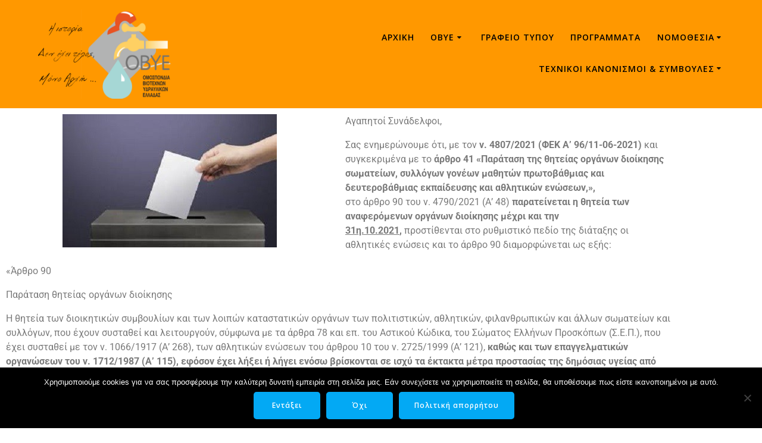

--- FILE ---
content_type: text/html; charset=UTF-8
request_url: https://obye.gr/news/paratasi-thiteias-organon-dioikisis/
body_size: 19032
content:
<!DOCTYPE html>
<html dir="ltr" lang="el" prefix="og: https://ogp.me/ns#">
<head>
    <meta charset="UTF-8">
    <meta name="viewport" content="width=device-width, initial-scale=1">
    <link rel="profile" href="http://gmpg.org/xfn/11">

	    <script>
        (function (exports, d) {
            var _isReady = false,
                _event,
                _fns = [];

            function onReady(event) {
                d.removeEventListener("DOMContentLoaded", onReady);
                _isReady = true;
                _event = event;
                _fns.forEach(function (_fn) {
                    var fn = _fn[0],
                        context = _fn[1];
                    fn.call(context || exports, window.jQuery);
                });
            }

            function onReadyIe(event) {
                if (d.readyState === "complete") {
                    d.detachEvent("onreadystatechange", onReadyIe);
                    _isReady = true;
                    _event = event;
                    _fns.forEach(function (_fn) {
                        var fn = _fn[0],
                            context = _fn[1];
                        fn.call(context || exports, event);
                    });
                }
            }

            d.addEventListener && d.addEventListener("DOMContentLoaded", onReady) ||
            d.attachEvent && d.attachEvent("onreadystatechange", onReadyIe);

            function domReady(fn, context) {
                if (_isReady) {
                    fn.call(context, _event);
                }

                _fns.push([fn, context]);
            }

            exports.mesmerizeDomReady = domReady;
        })(window, document);
    </script>
	<title>Παράταση θητείας οργάνων διοίκησης - ΟΒΥΕ</title>
	<style>img:is([sizes="auto" i], [sizes^="auto," i]) { contain-intrinsic-size: 3000px 1500px }</style>
	
		<!-- All in One SEO 4.9.3 - aioseo.com -->
	<meta name="description" content="Αγαπητοί Συνάδελφοι,Σας ενημερώνουμε ότι, με τον ν. 4807/2021 (ΦΕΚ Α&#039; 96/11-06-2021) και συγκεκριμένα με το άρθρο 41 «Παράταση της θητείας οργάνων διοίκησης σωματείων, συλλόγων γονέων μαθητών πρωτοβάθμιας και δευτεροβάθμιας εκπαίδευσης και αθλητικών ενώσεων,», στο άρθρο 90 του ν. 4790/2021 (Α’ 48) παρατείνεται η θητεία των αναφερόμενων οργάνων διοίκησης μέχρι και την 31η.10.2021, προστίθενται στο ρυθμιστικό πεδίο της διάταξης οι αθλητικές ενώσεις και το άρθρο 90 διαμορφώνεται ως εξής:«Άρθρο 90Παράταση θητείας οργάνων διοίκησηςΗ θητεία των διοικητικών" />
	<meta name="robots" content="max-image-preview:large" />
	<meta name="author" content="obye"/>
	<link rel="canonical" href="https://obye.gr/news/paratasi-thiteias-organon-dioikisis/" />
	<meta name="generator" content="All in One SEO (AIOSEO) 4.9.3" />
		<meta property="og:locale" content="el_GR" />
		<meta property="og:site_name" content="ΟΒΥΕ - Ομοσπονδία Βιοτεχνών Υδραυλικών Ελλάδας" />
		<meta property="og:type" content="article" />
		<meta property="og:title" content="Παράταση θητείας οργάνων διοίκησης - ΟΒΥΕ" />
		<meta property="og:description" content="Αγαπητοί Συνάδελφοι,Σας ενημερώνουμε ότι, με τον ν. 4807/2021 (ΦΕΚ Α&#039; 96/11-06-2021) και συγκεκριμένα με το άρθρο 41 «Παράταση της θητείας οργάνων διοίκησης σωματείων, συλλόγων γονέων μαθητών πρωτοβάθμιας και δευτεροβάθμιας εκπαίδευσης και αθλητικών ενώσεων,», στο άρθρο 90 του ν. 4790/2021 (Α’ 48) παρατείνεται η θητεία των αναφερόμενων οργάνων διοίκησης μέχρι και την 31η.10.2021, προστίθενται στο ρυθμιστικό πεδίο της διάταξης οι αθλητικές ενώσεις και το άρθρο 90 διαμορφώνεται ως εξής:«Άρθρο 90Παράταση θητείας οργάνων διοίκησηςΗ θητεία των διοικητικών" />
		<meta property="og:url" content="https://obye.gr/news/paratasi-thiteias-organon-dioikisis/" />
		<meta property="og:image" content="https://obye.gr/wp-content/uploads/2021/07/2ka.jpg" />
		<meta property="og:image:secure_url" content="https://obye.gr/wp-content/uploads/2021/07/2ka.jpg" />
		<meta property="og:image:width" content="360" />
		<meta property="og:image:height" content="224" />
		<meta property="article:published_time" content="2021-06-28T11:24:30+00:00" />
		<meta property="article:modified_time" content="2021-07-23T11:33:49+00:00" />
		<meta property="article:publisher" content="https://www.facebook.com/plumbersvoice" />
		<meta name="twitter:card" content="summary_large_image" />
		<meta name="twitter:title" content="Παράταση θητείας οργάνων διοίκησης - ΟΒΥΕ" />
		<meta name="twitter:description" content="Αγαπητοί Συνάδελφοι,Σας ενημερώνουμε ότι, με τον ν. 4807/2021 (ΦΕΚ Α&#039; 96/11-06-2021) και συγκεκριμένα με το άρθρο 41 «Παράταση της θητείας οργάνων διοίκησης σωματείων, συλλόγων γονέων μαθητών πρωτοβάθμιας και δευτεροβάθμιας εκπαίδευσης και αθλητικών ενώσεων,», στο άρθρο 90 του ν. 4790/2021 (Α’ 48) παρατείνεται η θητεία των αναφερόμενων οργάνων διοίκησης μέχρι και την 31η.10.2021, προστίθενται στο ρυθμιστικό πεδίο της διάταξης οι αθλητικές ενώσεις και το άρθρο 90 διαμορφώνεται ως εξής:«Άρθρο 90Παράταση θητείας οργάνων διοίκησηςΗ θητεία των διοικητικών" />
		<meta name="twitter:image" content="https://obye.gr/wp-content/uploads/2023/11/cropped-obye.gr-logo-key-phrase-3.png" />
		<script type="application/ld+json" class="aioseo-schema">
			{"@context":"https:\/\/schema.org","@graph":[{"@type":"BlogPosting","@id":"https:\/\/obye.gr\/news\/paratasi-thiteias-organon-dioikisis\/#blogposting","name":"\u03a0\u03b1\u03c1\u03ac\u03c4\u03b1\u03c3\u03b7 \u03b8\u03b7\u03c4\u03b5\u03af\u03b1\u03c2 \u03bf\u03c1\u03b3\u03ac\u03bd\u03c9\u03bd \u03b4\u03b9\u03bf\u03af\u03ba\u03b7\u03c3\u03b7\u03c2 - \u039f\u0392\u03a5\u0395","headline":"\u03a0\u03b1\u03c1\u03ac\u03c4\u03b1\u03c3\u03b7 \u03b8\u03b7\u03c4\u03b5\u03af\u03b1\u03c2 \u03bf\u03c1\u03b3\u03ac\u03bd\u03c9\u03bd \u03b4\u03b9\u03bf\u03af\u03ba\u03b7\u03c3\u03b7\u03c2","author":{"@id":"https:\/\/obye.gr\/author\/obye\/#author"},"publisher":{"@id":"https:\/\/obye.gr\/#organization"},"image":{"@type":"ImageObject","url":"https:\/\/obye.gr\/wp-content\/uploads\/2021\/07\/2ka.jpg","width":360,"height":224},"datePublished":"2021-06-28T14:24:30+03:00","dateModified":"2021-07-23T14:33:49+03:00","inLanguage":"el","mainEntityOfPage":{"@id":"https:\/\/obye.gr\/news\/paratasi-thiteias-organon-dioikisis\/#webpage"},"isPartOf":{"@id":"https:\/\/obye.gr\/news\/paratasi-thiteias-organon-dioikisis\/#webpage"},"articleSection":"\u0393\u03c1\u03b1\u03c6\u03b5\u03af\u03bf \u03c4\u03cd\u03c0\u03bf\u03c5"},{"@type":"BreadcrumbList","@id":"https:\/\/obye.gr\/news\/paratasi-thiteias-organon-dioikisis\/#breadcrumblist","itemListElement":[{"@type":"ListItem","@id":"https:\/\/obye.gr#listItem","position":1,"name":"Home","item":"https:\/\/obye.gr","nextItem":{"@type":"ListItem","@id":"https:\/\/obye.gr\/category\/news\/#listItem","name":"\u0393\u03c1\u03b1\u03c6\u03b5\u03af\u03bf \u03c4\u03cd\u03c0\u03bf\u03c5"}},{"@type":"ListItem","@id":"https:\/\/obye.gr\/category\/news\/#listItem","position":2,"name":"\u0393\u03c1\u03b1\u03c6\u03b5\u03af\u03bf \u03c4\u03cd\u03c0\u03bf\u03c5","item":"https:\/\/obye.gr\/category\/news\/","nextItem":{"@type":"ListItem","@id":"https:\/\/obye.gr\/news\/paratasi-thiteias-organon-dioikisis\/#listItem","name":"\u03a0\u03b1\u03c1\u03ac\u03c4\u03b1\u03c3\u03b7 \u03b8\u03b7\u03c4\u03b5\u03af\u03b1\u03c2 \u03bf\u03c1\u03b3\u03ac\u03bd\u03c9\u03bd \u03b4\u03b9\u03bf\u03af\u03ba\u03b7\u03c3\u03b7\u03c2"},"previousItem":{"@type":"ListItem","@id":"https:\/\/obye.gr#listItem","name":"Home"}},{"@type":"ListItem","@id":"https:\/\/obye.gr\/news\/paratasi-thiteias-organon-dioikisis\/#listItem","position":3,"name":"\u03a0\u03b1\u03c1\u03ac\u03c4\u03b1\u03c3\u03b7 \u03b8\u03b7\u03c4\u03b5\u03af\u03b1\u03c2 \u03bf\u03c1\u03b3\u03ac\u03bd\u03c9\u03bd \u03b4\u03b9\u03bf\u03af\u03ba\u03b7\u03c3\u03b7\u03c2","previousItem":{"@type":"ListItem","@id":"https:\/\/obye.gr\/category\/news\/#listItem","name":"\u0393\u03c1\u03b1\u03c6\u03b5\u03af\u03bf \u03c4\u03cd\u03c0\u03bf\u03c5"}}]},{"@type":"Organization","@id":"https:\/\/obye.gr\/#organization","name":"\u039f\u0392\u03a5\u0395 - \u039f\u03bc\u03bf\u03c3\u03c0\u03bf\u03bd\u03b4\u03af\u03b1 \u0392\u03b9\u03bf\u03c4\u03b5\u03c7\u03bd\u03ce\u03bd \u03a5\u03b4\u03c1\u03b1\u03c5\u03bb\u03b9\u03ba\u03ce\u03bd \u0395\u03bb\u03bb\u03ac\u03b4\u03b1\u03c2","description":"\u039f\u03bc\u03bf\u03c3\u03c0\u03bf\u03bd\u03b4\u03af\u03b1 \u0392\u03b9\u03bf\u03c4\u03b5\u03c7\u03bd\u03ce\u03bd \u03a5\u03b4\u03c1\u03b1\u03c5\u03bb\u03b9\u03ba\u03ce\u03bd \u0395\u03bb\u03bb\u03ac\u03b4\u03b1\u03c2","url":"https:\/\/obye.gr\/","telephone":"+302103416064","logo":{"@type":"ImageObject","url":"https:\/\/obye.gr\/wp-content\/uploads\/2023\/11\/cropped-obye.gr-logo-key-phrase-3.png","@id":"https:\/\/obye.gr\/news\/paratasi-thiteias-organon-dioikisis\/#organizationLogo","width":500,"height":330},"image":{"@id":"https:\/\/obye.gr\/news\/paratasi-thiteias-organon-dioikisis\/#organizationLogo"}},{"@type":"Person","@id":"https:\/\/obye.gr\/author\/obye\/#author","url":"https:\/\/obye.gr\/author\/obye\/","name":"obye"},{"@type":"WebPage","@id":"https:\/\/obye.gr\/news\/paratasi-thiteias-organon-dioikisis\/#webpage","url":"https:\/\/obye.gr\/news\/paratasi-thiteias-organon-dioikisis\/","name":"\u03a0\u03b1\u03c1\u03ac\u03c4\u03b1\u03c3\u03b7 \u03b8\u03b7\u03c4\u03b5\u03af\u03b1\u03c2 \u03bf\u03c1\u03b3\u03ac\u03bd\u03c9\u03bd \u03b4\u03b9\u03bf\u03af\u03ba\u03b7\u03c3\u03b7\u03c2 - \u039f\u0392\u03a5\u0395","description":"\u0391\u03b3\u03b1\u03c0\u03b7\u03c4\u03bf\u03af \u03a3\u03c5\u03bd\u03ac\u03b4\u03b5\u03bb\u03c6\u03bf\u03b9,\u03a3\u03b1\u03c2 \u03b5\u03bd\u03b7\u03bc\u03b5\u03c1\u03ce\u03bd\u03bf\u03c5\u03bc\u03b5 \u03cc\u03c4\u03b9, \u03bc\u03b5 \u03c4\u03bf\u03bd \u03bd. 4807\/2021 (\u03a6\u0395\u039a \u0391' 96\/11-06-2021) \u03ba\u03b1\u03b9 \u03c3\u03c5\u03b3\u03ba\u03b5\u03ba\u03c1\u03b9\u03bc\u03ad\u03bd\u03b1 \u03bc\u03b5 \u03c4\u03bf \u03ac\u03c1\u03b8\u03c1\u03bf 41 \u00ab\u03a0\u03b1\u03c1\u03ac\u03c4\u03b1\u03c3\u03b7 \u03c4\u03b7\u03c2 \u03b8\u03b7\u03c4\u03b5\u03af\u03b1\u03c2 \u03bf\u03c1\u03b3\u03ac\u03bd\u03c9\u03bd \u03b4\u03b9\u03bf\u03af\u03ba\u03b7\u03c3\u03b7\u03c2 \u03c3\u03c9\u03bc\u03b1\u03c4\u03b5\u03af\u03c9\u03bd, \u03c3\u03c5\u03bb\u03bb\u03cc\u03b3\u03c9\u03bd \u03b3\u03bf\u03bd\u03ad\u03c9\u03bd \u03bc\u03b1\u03b8\u03b7\u03c4\u03ce\u03bd \u03c0\u03c1\u03c9\u03c4\u03bf\u03b2\u03ac\u03b8\u03bc\u03b9\u03b1\u03c2 \u03ba\u03b1\u03b9 \u03b4\u03b5\u03c5\u03c4\u03b5\u03c1\u03bf\u03b2\u03ac\u03b8\u03bc\u03b9\u03b1\u03c2 \u03b5\u03ba\u03c0\u03b1\u03af\u03b4\u03b5\u03c5\u03c3\u03b7\u03c2 \u03ba\u03b1\u03b9 \u03b1\u03b8\u03bb\u03b7\u03c4\u03b9\u03ba\u03ce\u03bd \u03b5\u03bd\u03ce\u03c3\u03b5\u03c9\u03bd,\u00bb, \u03c3\u03c4\u03bf \u03ac\u03c1\u03b8\u03c1\u03bf 90 \u03c4\u03bf\u03c5 \u03bd. 4790\/2021 (\u0391\u2019 48) \u03c0\u03b1\u03c1\u03b1\u03c4\u03b5\u03af\u03bd\u03b5\u03c4\u03b1\u03b9 \u03b7 \u03b8\u03b7\u03c4\u03b5\u03af\u03b1 \u03c4\u03c9\u03bd \u03b1\u03bd\u03b1\u03c6\u03b5\u03c1\u03cc\u03bc\u03b5\u03bd\u03c9\u03bd \u03bf\u03c1\u03b3\u03ac\u03bd\u03c9\u03bd \u03b4\u03b9\u03bf\u03af\u03ba\u03b7\u03c3\u03b7\u03c2 \u03bc\u03ad\u03c7\u03c1\u03b9 \u03ba\u03b1\u03b9 \u03c4\u03b7\u03bd 31\u03b7.10.2021, \u03c0\u03c1\u03bf\u03c3\u03c4\u03af\u03b8\u03b5\u03bd\u03c4\u03b1\u03b9 \u03c3\u03c4\u03bf \u03c1\u03c5\u03b8\u03bc\u03b9\u03c3\u03c4\u03b9\u03ba\u03cc \u03c0\u03b5\u03b4\u03af\u03bf \u03c4\u03b7\u03c2 \u03b4\u03b9\u03ac\u03c4\u03b1\u03be\u03b7\u03c2 \u03bf\u03b9 \u03b1\u03b8\u03bb\u03b7\u03c4\u03b9\u03ba\u03ad\u03c2 \u03b5\u03bd\u03ce\u03c3\u03b5\u03b9\u03c2 \u03ba\u03b1\u03b9 \u03c4\u03bf \u03ac\u03c1\u03b8\u03c1\u03bf 90 \u03b4\u03b9\u03b1\u03bc\u03bf\u03c1\u03c6\u03ce\u03bd\u03b5\u03c4\u03b1\u03b9 \u03c9\u03c2 \u03b5\u03be\u03ae\u03c2:\u00ab\u0386\u03c1\u03b8\u03c1\u03bf 90\u03a0\u03b1\u03c1\u03ac\u03c4\u03b1\u03c3\u03b7 \u03b8\u03b7\u03c4\u03b5\u03af\u03b1\u03c2 \u03bf\u03c1\u03b3\u03ac\u03bd\u03c9\u03bd \u03b4\u03b9\u03bf\u03af\u03ba\u03b7\u03c3\u03b7\u03c2\u0397 \u03b8\u03b7\u03c4\u03b5\u03af\u03b1 \u03c4\u03c9\u03bd \u03b4\u03b9\u03bf\u03b9\u03ba\u03b7\u03c4\u03b9\u03ba\u03ce\u03bd","inLanguage":"el","isPartOf":{"@id":"https:\/\/obye.gr\/#website"},"breadcrumb":{"@id":"https:\/\/obye.gr\/news\/paratasi-thiteias-organon-dioikisis\/#breadcrumblist"},"author":{"@id":"https:\/\/obye.gr\/author\/obye\/#author"},"creator":{"@id":"https:\/\/obye.gr\/author\/obye\/#author"},"image":{"@type":"ImageObject","url":"https:\/\/obye.gr\/wp-content\/uploads\/2021\/07\/2ka.jpg","@id":"https:\/\/obye.gr\/news\/paratasi-thiteias-organon-dioikisis\/#mainImage","width":360,"height":224},"primaryImageOfPage":{"@id":"https:\/\/obye.gr\/news\/paratasi-thiteias-organon-dioikisis\/#mainImage"},"datePublished":"2021-06-28T14:24:30+03:00","dateModified":"2021-07-23T14:33:49+03:00"},{"@type":"WebSite","@id":"https:\/\/obye.gr\/#website","url":"https:\/\/obye.gr\/","name":"\u039f\u0392\u03a5\u0395","description":"\u039f\u03bc\u03bf\u03c3\u03c0\u03bf\u03bd\u03b4\u03af\u03b1 \u0392\u03b9\u03bf\u03c4\u03b5\u03c7\u03bd\u03ce\u03bd \u03a5\u03b4\u03c1\u03b1\u03c5\u03bb\u03b9\u03ba\u03ce\u03bd \u0395\u03bb\u03bb\u03ac\u03b4\u03b1\u03c2","inLanguage":"el","publisher":{"@id":"https:\/\/obye.gr\/#organization"}}]}
		</script>
		<!-- All in One SEO -->

<link rel='dns-prefetch' href='//fonts.googleapis.com' />
<link rel="alternate" type="application/rss+xml" title="Ροή RSS &raquo; ΟΒΥΕ" href="https://obye.gr/feed/" />
<link rel="alternate" type="application/rss+xml" title="Ροή Σχολίων &raquo; ΟΒΥΕ" href="https://obye.gr/comments/feed/" />
<script type="text/javascript">
/* <![CDATA[ */
window._wpemojiSettings = {"baseUrl":"https:\/\/s.w.org\/images\/core\/emoji\/16.0.1\/72x72\/","ext":".png","svgUrl":"https:\/\/s.w.org\/images\/core\/emoji\/16.0.1\/svg\/","svgExt":".svg","source":{"concatemoji":"https:\/\/obye.gr\/wp-includes\/js\/wp-emoji-release.min.js?ver=6.8.3"}};
/*! This file is auto-generated */
!function(s,n){var o,i,e;function c(e){try{var t={supportTests:e,timestamp:(new Date).valueOf()};sessionStorage.setItem(o,JSON.stringify(t))}catch(e){}}function p(e,t,n){e.clearRect(0,0,e.canvas.width,e.canvas.height),e.fillText(t,0,0);var t=new Uint32Array(e.getImageData(0,0,e.canvas.width,e.canvas.height).data),a=(e.clearRect(0,0,e.canvas.width,e.canvas.height),e.fillText(n,0,0),new Uint32Array(e.getImageData(0,0,e.canvas.width,e.canvas.height).data));return t.every(function(e,t){return e===a[t]})}function u(e,t){e.clearRect(0,0,e.canvas.width,e.canvas.height),e.fillText(t,0,0);for(var n=e.getImageData(16,16,1,1),a=0;a<n.data.length;a++)if(0!==n.data[a])return!1;return!0}function f(e,t,n,a){switch(t){case"flag":return n(e,"\ud83c\udff3\ufe0f\u200d\u26a7\ufe0f","\ud83c\udff3\ufe0f\u200b\u26a7\ufe0f")?!1:!n(e,"\ud83c\udde8\ud83c\uddf6","\ud83c\udde8\u200b\ud83c\uddf6")&&!n(e,"\ud83c\udff4\udb40\udc67\udb40\udc62\udb40\udc65\udb40\udc6e\udb40\udc67\udb40\udc7f","\ud83c\udff4\u200b\udb40\udc67\u200b\udb40\udc62\u200b\udb40\udc65\u200b\udb40\udc6e\u200b\udb40\udc67\u200b\udb40\udc7f");case"emoji":return!a(e,"\ud83e\udedf")}return!1}function g(e,t,n,a){var r="undefined"!=typeof WorkerGlobalScope&&self instanceof WorkerGlobalScope?new OffscreenCanvas(300,150):s.createElement("canvas"),o=r.getContext("2d",{willReadFrequently:!0}),i=(o.textBaseline="top",o.font="600 32px Arial",{});return e.forEach(function(e){i[e]=t(o,e,n,a)}),i}function t(e){var t=s.createElement("script");t.src=e,t.defer=!0,s.head.appendChild(t)}"undefined"!=typeof Promise&&(o="wpEmojiSettingsSupports",i=["flag","emoji"],n.supports={everything:!0,everythingExceptFlag:!0},e=new Promise(function(e){s.addEventListener("DOMContentLoaded",e,{once:!0})}),new Promise(function(t){var n=function(){try{var e=JSON.parse(sessionStorage.getItem(o));if("object"==typeof e&&"number"==typeof e.timestamp&&(new Date).valueOf()<e.timestamp+604800&&"object"==typeof e.supportTests)return e.supportTests}catch(e){}return null}();if(!n){if("undefined"!=typeof Worker&&"undefined"!=typeof OffscreenCanvas&&"undefined"!=typeof URL&&URL.createObjectURL&&"undefined"!=typeof Blob)try{var e="postMessage("+g.toString()+"("+[JSON.stringify(i),f.toString(),p.toString(),u.toString()].join(",")+"));",a=new Blob([e],{type:"text/javascript"}),r=new Worker(URL.createObjectURL(a),{name:"wpTestEmojiSupports"});return void(r.onmessage=function(e){c(n=e.data),r.terminate(),t(n)})}catch(e){}c(n=g(i,f,p,u))}t(n)}).then(function(e){for(var t in e)n.supports[t]=e[t],n.supports.everything=n.supports.everything&&n.supports[t],"flag"!==t&&(n.supports.everythingExceptFlag=n.supports.everythingExceptFlag&&n.supports[t]);n.supports.everythingExceptFlag=n.supports.everythingExceptFlag&&!n.supports.flag,n.DOMReady=!1,n.readyCallback=function(){n.DOMReady=!0}}).then(function(){return e}).then(function(){var e;n.supports.everything||(n.readyCallback(),(e=n.source||{}).concatemoji?t(e.concatemoji):e.wpemoji&&e.twemoji&&(t(e.twemoji),t(e.wpemoji)))}))}((window,document),window._wpemojiSettings);
/* ]]> */
</script>
<link rel='stylesheet' id='owl-carousel-min-css-css' href='https://obye.gr/wp-content/themes/mesmerize-pro/pro/assets/css/owlcarousel/owl.carousel.min.css?ver=6.8.3' type='text/css' media='all' />
<link rel='stylesheet' id='owl-carousel-theme-default-min-css-css' href='https://obye.gr/wp-content/themes/mesmerize-pro/pro/assets/css/owlcarousel/mesmerize-owl-theme.min.css?ver=6.8.3' type='text/css' media='all' />
<style id='wp-emoji-styles-inline-css' type='text/css'>

	img.wp-smiley, img.emoji {
		display: inline !important;
		border: none !important;
		box-shadow: none !important;
		height: 1em !important;
		width: 1em !important;
		margin: 0 0.07em !important;
		vertical-align: -0.1em !important;
		background: none !important;
		padding: 0 !important;
	}
</style>
<style id='classic-theme-styles-inline-css' type='text/css'>
/*! This file is auto-generated */
.wp-block-button__link{color:#fff;background-color:#32373c;border-radius:9999px;box-shadow:none;text-decoration:none;padding:calc(.667em + 2px) calc(1.333em + 2px);font-size:1.125em}.wp-block-file__button{background:#32373c;color:#fff;text-decoration:none}
</style>
<link rel='stylesheet' id='aioseo/css/src/vue/standalone/blocks/table-of-contents/global.scss-css' href='https://obye.gr/wp-content/plugins/all-in-one-seo-pack/dist/Lite/assets/css/table-of-contents/global.e90f6d47.css?ver=4.9.3' type='text/css' media='all' />
<style id='global-styles-inline-css' type='text/css'>
:root{--wp--preset--aspect-ratio--square: 1;--wp--preset--aspect-ratio--4-3: 4/3;--wp--preset--aspect-ratio--3-4: 3/4;--wp--preset--aspect-ratio--3-2: 3/2;--wp--preset--aspect-ratio--2-3: 2/3;--wp--preset--aspect-ratio--16-9: 16/9;--wp--preset--aspect-ratio--9-16: 9/16;--wp--preset--color--black: #000000;--wp--preset--color--cyan-bluish-gray: #abb8c3;--wp--preset--color--white: #ffffff;--wp--preset--color--pale-pink: #f78da7;--wp--preset--color--vivid-red: #cf2e2e;--wp--preset--color--luminous-vivid-orange: #ff6900;--wp--preset--color--luminous-vivid-amber: #fcb900;--wp--preset--color--light-green-cyan: #7bdcb5;--wp--preset--color--vivid-green-cyan: #00d084;--wp--preset--color--pale-cyan-blue: #8ed1fc;--wp--preset--color--vivid-cyan-blue: #0693e3;--wp--preset--color--vivid-purple: #9b51e0;--wp--preset--gradient--vivid-cyan-blue-to-vivid-purple: linear-gradient(135deg,rgba(6,147,227,1) 0%,rgb(155,81,224) 100%);--wp--preset--gradient--light-green-cyan-to-vivid-green-cyan: linear-gradient(135deg,rgb(122,220,180) 0%,rgb(0,208,130) 100%);--wp--preset--gradient--luminous-vivid-amber-to-luminous-vivid-orange: linear-gradient(135deg,rgba(252,185,0,1) 0%,rgba(255,105,0,1) 100%);--wp--preset--gradient--luminous-vivid-orange-to-vivid-red: linear-gradient(135deg,rgba(255,105,0,1) 0%,rgb(207,46,46) 100%);--wp--preset--gradient--very-light-gray-to-cyan-bluish-gray: linear-gradient(135deg,rgb(238,238,238) 0%,rgb(169,184,195) 100%);--wp--preset--gradient--cool-to-warm-spectrum: linear-gradient(135deg,rgb(74,234,220) 0%,rgb(151,120,209) 20%,rgb(207,42,186) 40%,rgb(238,44,130) 60%,rgb(251,105,98) 80%,rgb(254,248,76) 100%);--wp--preset--gradient--blush-light-purple: linear-gradient(135deg,rgb(255,206,236) 0%,rgb(152,150,240) 100%);--wp--preset--gradient--blush-bordeaux: linear-gradient(135deg,rgb(254,205,165) 0%,rgb(254,45,45) 50%,rgb(107,0,62) 100%);--wp--preset--gradient--luminous-dusk: linear-gradient(135deg,rgb(255,203,112) 0%,rgb(199,81,192) 50%,rgb(65,88,208) 100%);--wp--preset--gradient--pale-ocean: linear-gradient(135deg,rgb(255,245,203) 0%,rgb(182,227,212) 50%,rgb(51,167,181) 100%);--wp--preset--gradient--electric-grass: linear-gradient(135deg,rgb(202,248,128) 0%,rgb(113,206,126) 100%);--wp--preset--gradient--midnight: linear-gradient(135deg,rgb(2,3,129) 0%,rgb(40,116,252) 100%);--wp--preset--font-size--small: 13px;--wp--preset--font-size--medium: 20px;--wp--preset--font-size--large: 36px;--wp--preset--font-size--x-large: 42px;--wp--preset--spacing--20: 0.44rem;--wp--preset--spacing--30: 0.67rem;--wp--preset--spacing--40: 1rem;--wp--preset--spacing--50: 1.5rem;--wp--preset--spacing--60: 2.25rem;--wp--preset--spacing--70: 3.38rem;--wp--preset--spacing--80: 5.06rem;--wp--preset--shadow--natural: 6px 6px 9px rgba(0, 0, 0, 0.2);--wp--preset--shadow--deep: 12px 12px 50px rgba(0, 0, 0, 0.4);--wp--preset--shadow--sharp: 6px 6px 0px rgba(0, 0, 0, 0.2);--wp--preset--shadow--outlined: 6px 6px 0px -3px rgba(255, 255, 255, 1), 6px 6px rgba(0, 0, 0, 1);--wp--preset--shadow--crisp: 6px 6px 0px rgba(0, 0, 0, 1);}:where(.is-layout-flex){gap: 0.5em;}:where(.is-layout-grid){gap: 0.5em;}body .is-layout-flex{display: flex;}.is-layout-flex{flex-wrap: wrap;align-items: center;}.is-layout-flex > :is(*, div){margin: 0;}body .is-layout-grid{display: grid;}.is-layout-grid > :is(*, div){margin: 0;}:where(.wp-block-columns.is-layout-flex){gap: 2em;}:where(.wp-block-columns.is-layout-grid){gap: 2em;}:where(.wp-block-post-template.is-layout-flex){gap: 1.25em;}:where(.wp-block-post-template.is-layout-grid){gap: 1.25em;}.has-black-color{color: var(--wp--preset--color--black) !important;}.has-cyan-bluish-gray-color{color: var(--wp--preset--color--cyan-bluish-gray) !important;}.has-white-color{color: var(--wp--preset--color--white) !important;}.has-pale-pink-color{color: var(--wp--preset--color--pale-pink) !important;}.has-vivid-red-color{color: var(--wp--preset--color--vivid-red) !important;}.has-luminous-vivid-orange-color{color: var(--wp--preset--color--luminous-vivid-orange) !important;}.has-luminous-vivid-amber-color{color: var(--wp--preset--color--luminous-vivid-amber) !important;}.has-light-green-cyan-color{color: var(--wp--preset--color--light-green-cyan) !important;}.has-vivid-green-cyan-color{color: var(--wp--preset--color--vivid-green-cyan) !important;}.has-pale-cyan-blue-color{color: var(--wp--preset--color--pale-cyan-blue) !important;}.has-vivid-cyan-blue-color{color: var(--wp--preset--color--vivid-cyan-blue) !important;}.has-vivid-purple-color{color: var(--wp--preset--color--vivid-purple) !important;}.has-black-background-color{background-color: var(--wp--preset--color--black) !important;}.has-cyan-bluish-gray-background-color{background-color: var(--wp--preset--color--cyan-bluish-gray) !important;}.has-white-background-color{background-color: var(--wp--preset--color--white) !important;}.has-pale-pink-background-color{background-color: var(--wp--preset--color--pale-pink) !important;}.has-vivid-red-background-color{background-color: var(--wp--preset--color--vivid-red) !important;}.has-luminous-vivid-orange-background-color{background-color: var(--wp--preset--color--luminous-vivid-orange) !important;}.has-luminous-vivid-amber-background-color{background-color: var(--wp--preset--color--luminous-vivid-amber) !important;}.has-light-green-cyan-background-color{background-color: var(--wp--preset--color--light-green-cyan) !important;}.has-vivid-green-cyan-background-color{background-color: var(--wp--preset--color--vivid-green-cyan) !important;}.has-pale-cyan-blue-background-color{background-color: var(--wp--preset--color--pale-cyan-blue) !important;}.has-vivid-cyan-blue-background-color{background-color: var(--wp--preset--color--vivid-cyan-blue) !important;}.has-vivid-purple-background-color{background-color: var(--wp--preset--color--vivid-purple) !important;}.has-black-border-color{border-color: var(--wp--preset--color--black) !important;}.has-cyan-bluish-gray-border-color{border-color: var(--wp--preset--color--cyan-bluish-gray) !important;}.has-white-border-color{border-color: var(--wp--preset--color--white) !important;}.has-pale-pink-border-color{border-color: var(--wp--preset--color--pale-pink) !important;}.has-vivid-red-border-color{border-color: var(--wp--preset--color--vivid-red) !important;}.has-luminous-vivid-orange-border-color{border-color: var(--wp--preset--color--luminous-vivid-orange) !important;}.has-luminous-vivid-amber-border-color{border-color: var(--wp--preset--color--luminous-vivid-amber) !important;}.has-light-green-cyan-border-color{border-color: var(--wp--preset--color--light-green-cyan) !important;}.has-vivid-green-cyan-border-color{border-color: var(--wp--preset--color--vivid-green-cyan) !important;}.has-pale-cyan-blue-border-color{border-color: var(--wp--preset--color--pale-cyan-blue) !important;}.has-vivid-cyan-blue-border-color{border-color: var(--wp--preset--color--vivid-cyan-blue) !important;}.has-vivid-purple-border-color{border-color: var(--wp--preset--color--vivid-purple) !important;}.has-vivid-cyan-blue-to-vivid-purple-gradient-background{background: var(--wp--preset--gradient--vivid-cyan-blue-to-vivid-purple) !important;}.has-light-green-cyan-to-vivid-green-cyan-gradient-background{background: var(--wp--preset--gradient--light-green-cyan-to-vivid-green-cyan) !important;}.has-luminous-vivid-amber-to-luminous-vivid-orange-gradient-background{background: var(--wp--preset--gradient--luminous-vivid-amber-to-luminous-vivid-orange) !important;}.has-luminous-vivid-orange-to-vivid-red-gradient-background{background: var(--wp--preset--gradient--luminous-vivid-orange-to-vivid-red) !important;}.has-very-light-gray-to-cyan-bluish-gray-gradient-background{background: var(--wp--preset--gradient--very-light-gray-to-cyan-bluish-gray) !important;}.has-cool-to-warm-spectrum-gradient-background{background: var(--wp--preset--gradient--cool-to-warm-spectrum) !important;}.has-blush-light-purple-gradient-background{background: var(--wp--preset--gradient--blush-light-purple) !important;}.has-blush-bordeaux-gradient-background{background: var(--wp--preset--gradient--blush-bordeaux) !important;}.has-luminous-dusk-gradient-background{background: var(--wp--preset--gradient--luminous-dusk) !important;}.has-pale-ocean-gradient-background{background: var(--wp--preset--gradient--pale-ocean) !important;}.has-electric-grass-gradient-background{background: var(--wp--preset--gradient--electric-grass) !important;}.has-midnight-gradient-background{background: var(--wp--preset--gradient--midnight) !important;}.has-small-font-size{font-size: var(--wp--preset--font-size--small) !important;}.has-medium-font-size{font-size: var(--wp--preset--font-size--medium) !important;}.has-large-font-size{font-size: var(--wp--preset--font-size--large) !important;}.has-x-large-font-size{font-size: var(--wp--preset--font-size--x-large) !important;}
:where(.wp-block-post-template.is-layout-flex){gap: 1.25em;}:where(.wp-block-post-template.is-layout-grid){gap: 1.25em;}
:where(.wp-block-columns.is-layout-flex){gap: 2em;}:where(.wp-block-columns.is-layout-grid){gap: 2em;}
:root :where(.wp-block-pullquote){font-size: 1.5em;line-height: 1.6;}
</style>
<link rel='stylesheet' id='cookie-notice-front-css' href='https://obye.gr/wp-content/plugins/cookie-notice/css/front.min.css?ver=2.5.11' type='text/css' media='all' />
<link rel='stylesheet' id='mesmerize-style-css' href='https://obye.gr/wp-content/themes/mesmerize-pro/style.min.css?ver=1.6.184' type='text/css' media='all' />
<style id='mesmerize-style-inline-css' type='text/css'>
img.logo.dark, img.custom-logo{width:auto;max-height:150px !important;}
/** cached kirki style */.footer .footer-content{background-color:#FF9800;border-top-color:#e8e8e8;border-top-width:1px;border-top-style:solid;}.footer p, .footer{color:#989898;}body{font-family:"Open Sans", Helvetica, Arial, sans-serif;color:#6B7C93;}body h1{font-family:Muli, Helvetica, Arial, sans-serif;font-weight:600;font-size:2.625rem;line-height:4rem;letter-spacing:normal;color:#3C424F;}body h2{font-family:Muli, Helvetica, Arial, sans-serif;font-weight:600;font-size:2.188rem;line-height:3rem;letter-spacing:normal;text-transform:none;color:#3C424F;}body h3{font-family:Muli, Helvetica, Arial, sans-serif;font-weight:600;font-size:1.313rem;line-height:2.25rem;letter-spacing:normal;text-transform:none;color:#3C424F;}body h4{font-family:Muli, Helvetica, Arial, sans-serif;font-weight:600;font-size:0.963rem;line-height:1.75rem;letter-spacing:0.0625rem;text-transform:none;color:#3C424F;}body h5{font-family:Muli, Helvetica, Arial, sans-serif;font-weight:800;font-size:0.875rem;line-height:1.5rem;letter-spacing:2px;text-transform:none;color:#3C424F;}body h6{font-family:Muli, Helvetica, Arial, sans-serif;font-weight:800;font-size:0.766rem;line-height:1.375rem;letter-spacing:0.1875rem;color:#3C424F;}.header.color-overlay:after{filter:invert(0%) ;}.header-homepage p.header-subtitle2{margin-top:0;margin-bottom:20px;font-family:Roboto, Helvetica, Arial, sans-serif;font-weight:300;font-style:normal;font-size:1.4em;line-height:130%;text-transform:none;color:#FFFFFF;background:rgba(0,0,0,0);padding-top:0px;padding-bottom:0px;padding-left:0px;padding-right:0px;-webkit-border-radius:0px;-moz-border-radius:0px;border-radius:0px;}.header-homepage h1.hero-title{font-family:Helvetica,Arial,sans-serif;font-weight:700;font-style:normal;font-size:3.3em;line-height:114%;letter-spacing:0.9px;text-transform:none;color:#03A9F4;}.header-homepage .hero-title{margin-top:0;margin-bottom:20px;background:rgb(255,255,255);padding-top:0px;padding-bottom:0px;padding-left:0px;padding-right:0px;-webkit-border-radius:100px;-moz-border-radius:100px;border-radius:100px;}.header-homepage p.header-subtitle{margin-top:0;margin-bottom:20px;font-family:Muli, Helvetica, Arial, sans-serif;font-weight:300;font-style:normal;font-size:1.4em;line-height:130%;text-transform:none;color:#FFFFFF;background:rgba(0,0,0,0);padding-top:0px;padding-bottom:0px;padding-left:0px;padding-right:0px;-webkit-border-radius:0px;-moz-border-radius:0px;border-radius:0px;}.header-buttons-wrapper{background:rgba(0,0,0,0);padding-top:0px;padding-bottom:0px;padding-left:0px;padding-right:0px;-webkit-border-radius:100px;-moz-border-radius:100px;border-radius:100px;}.inner-header-description{padding-top:8%;padding-bottom:8%;}.inner-header-description .header-subtitle{font-family:Muli, Helvetica, Arial, sans-serif;font-weight:300;font-style:normal;font-size:1.3em;line-height:130%;letter-spacing:0px;text-transform:none;color:#ffffff;}.inner-header-description h1.hero-title{font-family:Muli, Helvetica, Arial, sans-serif;font-weight:300;font-style:normal;font-size:3.5em;line-height:114%;letter-spacing:0.9px;text-transform:none;color:#ffffff;}.header-top-bar .header-top-bar-area.area-left span{color:#FFFFFF;}.header-top-bar .header-top-bar-area.area-left i.fa{color:#999;}.header-top-bar .header-top-bar-area.area-left .top-bar-social-icons i{color:#fff;}.header-top-bar .header-top-bar-area.area-left .top-bar-social-icons i:hover{color:#fff;}.header-top-bar .header-top-bar-area.area-left .top-bar-menu > li > a{color:#fff;}.header-top-bar .header-top-bar-area.area-left .top-bar-menu > li > a:hover{color:#fff!important;}.header-top-bar .header-top-bar-area.area-left .top-bar-menu > li > a:visited{color:#fff;}.header-top-bar .header-top-bar-area.area-left span.top-bar-text{color:#999;}.header-top-bar .header-top-bar-area.area-right span{color:#FFFFFF;}.header-top-bar .header-top-bar-area.area-right i.fa{color:#999;}.header-top-bar .header-top-bar-area.area-right .top-bar-social-icons i{color:#fff;}.header-top-bar .header-top-bar-area.area-right .top-bar-social-icons i:hover{color:#fff;}.header-top-bar .header-top-bar-area.area-right .top-bar-menu > li > a{color:#fff;}.header-top-bar .header-top-bar-area.area-right .top-bar-menu > li > a:hover{color:#fff!important;}.header-top-bar .header-top-bar-area.area-right .top-bar-menu > li > a:visited{color:#fff;}.header-top-bar .header-top-bar-area.area-right span.top-bar-text{color:#999;}.mesmerize-inner-page .navigation-bar.coloured-nav:not(.fixto-fixed){background-color:rgb(255,152,0)!important;}.mesmerize-inner-page .fixto-fixed .main_menu_col, .mesmerize-inner-page .fixto-fixed .main-menu{justify-content:flex-end!important;}.mesmerize-inner-page .navigation-bar.fixto-fixed{background-color:rgb(255,152,0)!important;}.mesmerize-inner-page #main_menu > li > a{font-family:"Open Sans", Helvetica, Arial, sans-serif;font-weight:600;font-style:normal;font-size:14px;line-height:160%;letter-spacing:1px;text-transform:uppercase;}.mesmerize-front-page .navigation-bar.coloured-nav:not(.fixto-fixed){background-color:rgb(255,152,0)!important;}.mesmerize-front-page .fixto-fixed .main_menu_col, .mesmerize-front-page .fixto-fixed .main-menu{justify-content:flex-end!important;}.mesmerize-front-page .navigation-bar.fixto-fixed{background-color:rgb(255,152,0)!important;}.mesmerize-front-page #main_menu > li > a{font-family:"Open Sans", Helvetica, Arial, sans-serif;font-weight:600;font-style:normal;font-size:14px;line-height:160%;letter-spacing:1px;text-transform:uppercase;}.mesmerize-front-page #main_menu > li li > a{font-family:"Open Sans", Helvetica, Arial, sans-serif;font-weight:600;font-style:normal;font-size:0.875rem;line-height:120%;letter-spacing:0px;text-transform:none;}.mesmerize-front-page .header-nav-area .social-icons a{color:#FFFFFF!important;}.mesmerize-front-page .fixto-fixed .header-nav-area .social-icons a{color:#000000!important;}.mesmerize-front-page  .nav-search.widget_search *{color:#FFFFFF;}.mesmerize-front-page  .nav-search.widget_search input{border-color:#FFFFFF;}.mesmerize-front-page  .nav-search.widget_search input::-webkit-input-placeholder{color:#FFFFFF;}.mesmerize-front-page  .nav-search.widget_search input:-ms-input-placeholder{color:#FFFFFF;}.mesmerize-front-page  .nav-search.widget_search input:-moz-placeholder{color:#FFFFFF;}.mesmerize-front-page .fixto-fixed  .nav-search.widget_search *{color:#000000;}.mesmerize-front-page .fixto-fixed  .nav-search.widget_search input{border-color:#000000;}.mesmerize-front-page .fixto-fixed  .nav-search.widget_search input::-webkit-input-placeholder{color:#000000;}.mesmerize-front-page .fixto-fixed  .nav-search.widget_search input:-ms-input-placeholder{color:#000000;}.mesmerize-front-page .fixto-fixed  .nav-search.widget_search input:-moz-placeholder{color:#000000;}.mesmerize-inner-page .inner_header-nav-area .social-icons a{color:#FFFFFF!important;}.mesmerize-inner-page .fixto-fixed .inner_header-nav-area .social-icons a{color:#000000!important;}.mesmerize-inner-page .nav-search.widget_search *{color:#FFFFFF;}.mesmerize-inner-page .nav-search.widget_search input{border-color:#FFFFFF;}.mesmerize-inner-page .nav-search.widget_search input::-webkit-input-placeholder{color:#FFFFFF;}.mesmerize-inner-page .nav-search.widget_search input:-ms-input-placeholder{color:#FFFFFF;}.mesmerize-inner-page .nav-search.widget_search input:-moz-placeholder{color:#FFFFFF;}.mesmerize-inner-page .fixto-fixed .nav-search.widget_search *{color:#000000;}.mesmerize-inner-page .fixto-fixed .nav-search.widget_search input{border-color:#000000;}.mesmerize-inner-page .fixto-fixed .nav-search.widget_search input::-webkit-input-placeholder{color:#000000;}.mesmerize-inner-page .fixto-fixed .nav-search.widget_search input:-ms-input-placeholder{color:#000000;}.mesmerize-inner-page .fixto-fixed .nav-search.widget_search input:-moz-placeholder{color:#000000;}[data-component="offcanvas"] i.fa{color:#000000!important;}[data-component="offcanvas"] .bubble{background-color:#000000!important;}.fixto-fixed [data-component="offcanvas"] i.fa{color:#000000!important;}.fixto-fixed [data-component="offcanvas"] .bubble{background-color:#000000!important;}#offcanvas-wrapper{background-color:#222B34!important;}html.has-offscreen body:after{background-color:rgba(34, 43, 52, 0.7)!important;}#offcanvas-wrapper *:not(.arrow){color:#ffffff!important;}#offcanvas_menu li.open, #offcanvas_menu li.current-menu-item, #offcanvas_menu li.current-menu-item > a, #offcanvas_menu li.current_page_item, #offcanvas_menu li.current_page_item > a{background-color:#FFFFFF;}#offcanvas_menu li.open > a, #offcanvas_menu li.open > a > i, #offcanvas_menu li.current-menu-item > a, #offcanvas_menu li.current_page_item > a{color:#2395F6!important;}#offcanvas_menu li.open > a, #offcanvas_menu li.current-menu-item > a, #offcanvas_menu li.current_page_item > a{border-left-color:#2395F6!important;}#offcanvas_menu li > ul{background-color:#686B77;}#offcanvas_menu li > a{font-family:"Open Sans", Helvetica, Arial, sans-serif;font-weight:400;font-style:normal;font-size:0.875rem;line-height:100%;letter-spacing:0px;text-transform:none;}.navigation-bar.homepage.coloured-nav a.text-logo,.navigation-bar.homepage.coloured-nav #main_menu li.logo > a.text-logo,.navigation-bar.homepage.coloured-nav #main_menu li.logo > a.text-logo:hover{color:#000000;font-family:inherit;font-weight:600;font-style:normal;font-size:2em;line-height:100%;letter-spacing:0px;text-transform:uppercase;}.navigation-bar.homepage.fixto-fixed a.text-logo,.navigation-bar.homepage.fixto-fixed .dark-logo a.text-logo{color:#000000!important;}.navigation-bar:not(.homepage) a.text-logo,.navigation-bar:not(.homepage) #main_menu li.logo > a.text-logo,.navigation-bar:not(.homepage) #main_menu li.logo > a.text-logo:hover,.navigation-bar:not(.homepage) a.text-logo,.navigation-bar:not(.homepage) #main_menu li.logo > a.text-logo,.navigation-bar:not(.homepage) #main_menu li.logo > a.text-logo:hover{color:#4a4a4a;font-family:inherit;font-weight:600;font-size:1.6rem;line-height:100%;letter-spacing:0px;text-transform:uppercase;}.navigation-bar.fixto-fixed:not(.homepage) a.text-logo,.navigation-bar.fixto-fixed:not(.homepage) .dark-logo a.text-logo, .navigation-bar.alternate:not(.homepage) a.text-logo, .navigation-bar.alternate:not(.homepage) .dark-logo a.text-logo{color:#4a4a4a!important;}.slide-progress{background:rgba(3, 169, 244, 0.5);height:5px;}.owl-carousel .animated{animation-duration:1000ms;-webkit-animation-duration:1000ms;}#header-slides-container .owl-stage{background:#FFFFFF;}.header-slider-navigation.separated .owl-nav .owl-next,.header-slider-navigation.separated .owl-nav .owl-prev{margin-left:40px;margin-right:40px;}.header-slider-navigation .owl-nav .owl-next,.header-slider-navigation .owl-nav .owl-prev{padding:0px;background:rgba(0, 0, 0, 0);}.header-slider-navigation .owl-nav .owl-next i,.header-slider-navigation .owl-nav .owl-prev i{font-size:50px;width:50px;height:50px;color:#ffffff;}.header-slider-navigation .owl-nav .owl-next:hover,.header-slider-navigation .owl-nav .owl-prev:hover{background:rgba(0, 0, 0, 0);}.header-slider-navigation .owl-dots .owl-dot span{background:rgba(255,255,255,0.3);}.header-slider-navigation .owl-dots .owl-dot.active span,.header-slider-navigation .owl-dots .owl-dot:hover span{background:#ffffff;}@media (min-width: 767px){.footer .footer-content{padding-top:20px;padding-bottom:20px;}}@media (max-width: 1023px){body{font-size:calc( 16px * 0.875 );}}@media (min-width: 1024px){body{font-size:16px;}}@media only screen and (min-width: 768px){body h1{font-size:3rem;}body h2{font-size:2.5rem;}body h3{font-size:1.5rem;}body h4{font-size:1.1rem;}body h5{font-size:1rem;}body h6{font-size:0.875rem;}.header-homepage p.header-subtitle2{font-size:1.4em;}.header-homepage h1.hero-title{font-size:3.5rem;}.header-homepage p.header-subtitle{font-size:1.4em;}.header-content .align-holder{width:100%!important;}.inner-header-description{text-align:center!important;}.inner-header-description .header-subtitle{font-size:1.3em;}.inner-header-description h1.hero-title{font-size:3.5em;}}@media screen and (min-width: 768px){.header-homepage{background-position:left center;}}
</style>
<link rel='stylesheet' id='mesmerize-fonts-css' href="" data-href='https://fonts.googleapis.com/css?family=Open+Sans%3A300%2C400%2C600%2C700%7CMuli%3A300%2C300italic%2C400%2C400italic%2C600%2C600italic%2C700%2C700italic%2C900%2C900italic%7CPlayfair+Display%3A400%2C400italic%2C700%2C700italic&#038;subset=latin%2Clatin-ext&#038;display=swap' type='text/css' media='all' />
<link rel='stylesheet' id='elementor-icons-css' href='https://obye.gr/wp-content/plugins/elementor/assets/lib/eicons/css/elementor-icons.min.css?ver=5.46.0' type='text/css' media='all' />
<link rel='stylesheet' id='elementor-frontend-css' href='https://obye.gr/wp-content/plugins/elementor/assets/css/frontend.min.css?ver=3.34.3' type='text/css' media='all' />
<link rel='stylesheet' id='elementor-post-1293-css' href='https://obye.gr/wp-content/uploads/elementor/css/post-1293.css?ver=1769480696' type='text/css' media='all' />
<link rel='stylesheet' id='font-awesome-5-all-css' href='https://obye.gr/wp-content/plugins/elementor/assets/lib/font-awesome/css/all.min.css?ver=3.34.3' type='text/css' media='all' />
<link rel='stylesheet' id='font-awesome-4-shim-css' href='https://obye.gr/wp-content/plugins/elementor/assets/lib/font-awesome/css/v4-shims.min.css?ver=3.34.3' type='text/css' media='all' />
<link rel='stylesheet' id='widget-image-css' href='https://obye.gr/wp-content/plugins/elementor/assets/css/widget-image.min.css?ver=3.34.3' type='text/css' media='all' />
<link rel='stylesheet' id='elementor-post-1981-css' href='https://obye.gr/wp-content/uploads/elementor/css/post-1981.css?ver=1769491560' type='text/css' media='all' />
<link rel='stylesheet' id='mesmerize-style-bundle-css' href='https://obye.gr/wp-content/themes/mesmerize-pro/pro/assets/css/theme.bundle.min.css?ver=1.6.184' type='text/css' media='all' />
<link rel='stylesheet' id='elementor-gf-local-roboto-css' href='https://obye.gr/wp-content/uploads/elementor/google-fonts/css/roboto.css?ver=1742272404' type='text/css' media='all' />
<link rel='stylesheet' id='elementor-gf-local-robotoslab-css' href='https://obye.gr/wp-content/uploads/elementor/google-fonts/css/robotoslab.css?ver=1742272407' type='text/css' media='all' />
<script type="text/javascript" src="https://obye.gr/wp-includes/js/jquery/jquery.min.js?ver=3.7.1" id="jquery-core-js"></script>
<script type="text/javascript" src="https://obye.gr/wp-includes/js/jquery/jquery-migrate.min.js?ver=3.4.1" id="jquery-migrate-js"></script>
<script type="text/javascript" id="jquery-js-after">
/* <![CDATA[ */
    
        (function () {
            function setHeaderTopSpacing() {

                setTimeout(function() {
                  var headerTop = document.querySelector('.header-top');
                  var headers = document.querySelectorAll('.header-wrapper .header,.header-wrapper .header-homepage');

                  for (var i = 0; i < headers.length; i++) {
                      var item = headers[i];
                      item.style.paddingTop = headerTop.getBoundingClientRect().height + "px";
                  }

                    var languageSwitcher = document.querySelector('.mesmerize-language-switcher');

                    if(languageSwitcher){
                        languageSwitcher.style.top = "calc( " +  headerTop.getBoundingClientRect().height + "px + 1rem)" ;
                    }
                    
                }, 100);

             
            }

            window.addEventListener('resize', setHeaderTopSpacing);
            window.mesmerizeSetHeaderTopSpacing = setHeaderTopSpacing
            mesmerizeDomReady(setHeaderTopSpacing);
        })();
    
    
/* ]]> */
</script>
<script type="text/javascript" src="https://obye.gr/wp-content/themes/mesmerize-pro/pro/assets/js/owl.carousel.min.js?ver=6.8.3" id="owl-carousel-min-js-js"></script>
<script type="text/javascript" id="mesmerize-slider-custom-js-js-before">
/* <![CDATA[ */
_sliderSettings = {"slideRewind":true,"slideAutoplay":true,"sliderShowPlayPause":false,"slideDuration":7000,"slideProgressBar":true,"slideProgressBarHeight":5,"slideAnimationDuration":1000,"slideAnimateOut":"slideOutLeft","slideAnimateIn":"slideInRight","slideNavigation":true,"slideGroupNavigation":false,"slidePrevNextButtons":true,"slidePrevNextButtonsPosition":"center","slidePrevNextButtonsOffsetTop":0,"slidePrevNextButtonsOffsetCenter":0,"slidePrevNextButtonsOffsetBottom":0,"slidePrevNextButtonsStyle":"medium-slider-button","slidePrevNextButtonsSize":80,"slidePrevButtonIcon":"fa-angle-left","slideNextButtonIcon":"fa-angle-right","slideAutoplayButtonPosition":"right bottom","slideAutoplayButtonOffsetTop":0,"slideAutoplayButtonOffsetBottom":0,"slideAutoplayButtonStyle":"square","slideAutoplayButtonSize":42,"slidePauseButtonIcon":"fa-pause","slidePlayButtonIcon":"fa-play","slidePagination":false,"slidePaginationPosition":"bottom","slidePaginationShapesType":"medium-circles","slideOverlappable":true,"slideOverlapWith":100,"slideBottomArrowOffset":5,"IEDetected":false};
/* ]]> */
</script>
<script type="text/javascript" src="https://obye.gr/wp-content/themes/mesmerize-pro/pro/assets/js/mesmerize-slider.js?ver=6.8.3" id="mesmerize-slider-custom-js-js"></script>
<script type="text/javascript" src="https://obye.gr/wp-content/plugins/elementor/assets/lib/font-awesome/js/v4-shims.min.js?ver=3.34.3" id="font-awesome-4-shim-js"></script>
<link rel="https://api.w.org/" href="https://obye.gr/wp-json/" /><link rel="alternate" title="JSON" type="application/json" href="https://obye.gr/wp-json/wp/v2/posts/1981" /><link rel="EditURI" type="application/rsd+xml" title="RSD" href="https://obye.gr/xmlrpc.php?rsd" />
<meta name="generator" content="WordPress 6.8.3" />
<link rel='shortlink' href='https://obye.gr/?p=1981' />
<link rel="alternate" title="oEmbed (JSON)" type="application/json+oembed" href="https://obye.gr/wp-json/oembed/1.0/embed?url=https%3A%2F%2Fobye.gr%2Fnews%2Fparatasi-thiteias-organon-dioikisis%2F" />
<link rel="alternate" title="oEmbed (XML)" type="text/xml+oembed" href="https://obye.gr/wp-json/oembed/1.0/embed?url=https%3A%2F%2Fobye.gr%2Fnews%2Fparatasi-thiteias-organon-dioikisis%2F&#038;format=xml" />
    <script type="text/javascript" data-name="async-styles">
        (function () {
            var links = document.querySelectorAll('link[data-href]');
            for (var i = 0; i < links.length; i++) {
                var item = links[i];
                item.href = item.getAttribute('data-href')
            }
        })();
    </script>
	<style data-prefix="inner_header" data-name="menu-variant-style">
/** cached menu style */.mesmerize-inner-page ul.dropdown-menu > li {  color: #000000; } .mesmerize-inner-page .fixto-fixed ul.dropdown-menu > li {  color: #000000; }  .mesmerize-inner-page ul.dropdown-menu.active-line-bottom > li > a, .mesmerize-inner-page ul.dropdown-menu.active-line-bottom > li > a, ul.dropdown-menu.default > li > a, .mesmerize-inner-page ul.dropdown-menu.default > li > a {   border-bottom: 3px solid transparent; } .mesmerize-inner-page ul.dropdown-menu.active-line-bottom > .current_page_item > a, .mesmerize-inner-page ul.dropdown-menu.active-line-bottom > .current-menu-item > a, ul.dropdown-menu.default > .current_page_item > a, .mesmerize-inner-page ul.dropdown-menu.default > .current-menu-item > a {  border-bottom-color: #03a9f4; } .mesmerize-inner-page ul.dropdown-menu.active-line-bottom > li:not(.current-menu-item):not(.current_page_item):hover > a, .mesmerize-inner-page ul.dropdown-menu.active-line-bottom > li:not(.current-menu-item):not(.current_page_item).hover > a, ul.dropdown-menu.default > li:not(.current-menu-item):not(.current_page_item):hover > a, .mesmerize-inner-page ul.dropdown-menu.default > li:not(.current-menu-item):not(.current_page_item).hover > a {  color: #03a9f4; } .mesmerize-inner-page .fixto-fixed ul.dropdown-menu.active-line-bottom > .current_page_item > a, .mesmerize-inner-page .fixto-fixed ul.dropdown-menu.active-line-bottom > .current-menu-item > a, .mesmerize-inner-page .fixto-fixed ul.dropdown-menu.default > .current_page_item > a, .mesmerize-inner-page .fixto-fixed ul.dropdown-menu.default > .current-menu-item > a {  border-bottom-color: #03a9f4; } .mesmerize-inner-page .fixto-fixed ul.dropdown-menu.active-line-bottom > li:not(.current-menu-item):not(.current_page_item):hover > a, .mesmerize-inner-page .fixto-fixed ul.dropdown-menu.active-line-bottom > li:not(.current-menu-item):not(.current_page_item).hover > a, .mesmerize-inner-page .fixto-fixed ul.dropdown-menu.default > li:not(.current-menu-item):not(.current_page_item):hover > a, .mesmerize-inner-page .fixto-fixed ul.dropdown-menu.default > li:not(.current-menu-item):not(.current_page_item).hover > a {  color: #03a9f4; }  .mesmerize-inner-page ul.dropdown-menu.active-line-bottom > .current_page_item > a, .mesmerize-inner-page ul.dropdown-menu.active-line-bottom > .current-menu-item > a {  color: #000000; } .mesmerize-inner-page .fixto-fixed ul.dropdown-menu.active-line-bottom > .current_page_item > a, .mesmerize-inner-page .fixto-fixed ul.dropdown-menu.active-line-bottom > .current-menu-item > a {  color: #000000; } .mesmerize-inner-page ul.dropdown-menu ul {  background-color: #FFFFFF; }  .mesmerize-inner-page ul.dropdown-menu ul li {  color: #6B7C93; } .mesmerize-inner-page ul.dropdown-menu ul li.hover, .mesmerize-inner-page ul.dropdown-menu ul li:hover {  background-color: #F8F8F8;  color: #000000; }</style>
<style data-name="menu-align">
.mesmerize-inner-page .main-menu, .mesmerize-inner-page .main_menu_col {justify-content:flex-end;}</style>
    <style data-name="header-slider-content">
        
/*** {slide - 1769460206020} ***/


#header-slides-container #header-slide-1769460206020 .header-description-row {
padding:28% 0 14% 0;
}

@media (max-width: 767px) {
#header-slides-container #header-slide-1769460206020 .header-description-row {
padding:90% 0 5% 0;
}
}

@media (min-width: 768px) {
#header-slides-container #header-slide-1769460206020 .header-content .align-holder {
width:85% !important;
}
}

#header-slides-container #header-slide-1769460206020 .header-content .align-holder {
background:rgba(0,0,0,0);
padding:0px 0px 0px 0px;
border-style:solid;
border-radius:0px;
border-color:rgba(0,0,0,0);
border-width:0px 0px 0px 0px;
}

#header-slides-container #header-slide-1769460206020 .homepage-header-image {
border-color:#ffffff;
border-width:5px;
}

#header-slides-container #header-slide-1769460206020 a.video-popup-button-link {
color:#ffffff;
}

#header-slides-container #header-slide-1769460206020 a.video-popup-button-link:hover {
color:#7AA7F5;
}

#header-slides-container #header-slide-1769460206020 .header-buttons-wrapper {
background:rgba(0,0,0,0);
padding:10px 20px 10px 20px;
border-style:solid;
border-radius:0px;
border-color:rgba(0,0,0,0);
border-width:0px 0px 0px 0px;
}
/*** {slide - 1769460206021} ***/


#header-slides-container #header-slide-1769460206021 .header-description-row {
padding:32% 0 14% 0;
}

@media (max-width: 767px) {
#header-slides-container #header-slide-1769460206021 .header-description-row {
padding:90% 0 5% 0;
}
}

@media (min-width: 768px) {
#header-slides-container #header-slide-1769460206021 .header-content .align-holder {
width:85% !important;
}
}

#header-slides-container #header-slide-1769460206021 .header-content .align-holder {
background:rgba(0,0,0,0);
padding:0px 0px 0px 0px;
border-style:solid;
border-radius:0px;
border-color:rgba(0,0,0,0);
border-width:0px 0px 0px 0px;
}

#header-slides-container #header-slide-1769460206021 .homepage-header-image {
border-color:#ffffff;
border-width:5px;
}

#header-slides-container #header-slide-1769460206021 a.video-popup-button-link {
color:#ffffff;
}

#header-slides-container #header-slide-1769460206021 a.video-popup-button-link:hover {
color:#7AA7F5;
}

#header-slides-container #header-slide-1769460206021 .header-buttons-wrapper {
background:rgba(255, 255, 255, 0);
padding:5px 20px 10px 20px;
border-style:solid;
border-radius:0px;
border-color:rgba(0, 0, 0, 0);
border-width:0px 0px 0px 0px;
}
/*** {slide - 1769460206022} ***/


#header-slides-container #header-slide-1769460206022 .header-description-row {
padding:28% 0 14% 0;
}

@media (max-width: 767px) {
#header-slides-container #header-slide-1769460206022 .header-description-row {
padding:90% 0 5% 0;
}
}

@media (min-width: 768px) {
#header-slides-container #header-slide-1769460206022 .header-content .align-holder {
width:85% !important;
}
}

#header-slides-container #header-slide-1769460206022 .header-content .align-holder {
background:rgba(0,0,0,0);
padding:0px 0px 0px 0px;
border-style:solid;
border-radius:0px;
border-color:rgba(0,0,0,0);
border-width:0px 0px 0px 0px;
}

#header-slides-container #header-slide-1769460206022 .homepage-header-image {
border-color:#ffffff;
border-width:5px;
}

#header-slides-container #header-slide-1769460206022 a.video-popup-button-link {
color:#ffffff;
}

#header-slides-container #header-slide-1769460206022 a.video-popup-button-link:hover {
color:#7AA7F5;
}

#header-slides-container #header-slide-1769460206022 .header-buttons-wrapper {
background:rgba(0,0,0,0);
padding:10px 20px 10px 20px;
border-style:solid;
border-radius:0px;
border-color:rgba(0,0,0,0);
border-width:0px 0px 0px 0px;
}
/*** {slide - 1769460206023} ***/


#header-slides-container #header-slide-1769460206023 .header-description-row {
padding:28% 0 14% 0;
}

@media (max-width: 767px) {
#header-slides-container #header-slide-1769460206023 .header-description-row {
padding:90% 0 5% 0;
}
}

@media (min-width: 768px) {
#header-slides-container #header-slide-1769460206023 .header-content .align-holder {
width:85% !important;
}
}

#header-slides-container #header-slide-1769460206023 .header-content .align-holder {
background:rgba(0,0,0,0);
padding:0px 0px 0px 0px;
border-style:solid;
border-radius:0px;
border-color:rgba(0,0,0,0);
border-width:0px 0px 0px 0px;
}

#header-slides-container #header-slide-1769460206023 .homepage-header-image {
border-color:#ffffff;
border-width:5px;
}

#header-slides-container #header-slide-1769460206023 a.video-popup-button-link {
color:#ffffff;
}

#header-slides-container #header-slide-1769460206023 a.video-popup-button-link:hover {
color:#7AA7F5;
}

#header-slides-container #header-slide-1769460206023 .header-buttons-wrapper {
background:rgba(0,0,0,0);
padding:10px 20px 10px 20px;
border-style:solid;
border-radius:0px;
border-color:rgba(0,0,0,0);
border-width:0px 0px 0px 0px;
}
/*** {slide - 1769460206024} ***/


#header-slides-container #header-slide-1769460206024 .header-description-row {
padding:28% 0 14% 0;
}

@media (max-width: 767px) {
#header-slides-container #header-slide-1769460206024 .header-description-row {
padding:90% 0 5% 0;
}
}

@media (min-width: 768px) {
#header-slides-container #header-slide-1769460206024 .header-content .align-holder {
width:85% !important;
}
}

#header-slides-container #header-slide-1769460206024 .header-content .align-holder {
background:rgba(0,0,0,0);
padding:0px 0px 0px 0px;
border-style:solid;
border-radius:0px;
border-color:rgba(0,0,0,0);
border-width:0px 0px 0px 0px;
}

#header-slides-container #header-slide-1769460206024 .homepage-header-image {
border-color:#ffffff;
border-width:5px;
}

#header-slides-container #header-slide-1769460206024 a.video-popup-button-link {
color:#ffffff;
}

#header-slides-container #header-slide-1769460206024 a.video-popup-button-link:hover {
color:#7AA7F5;
}

#header-slides-container #header-slide-1769460206024 .header-buttons-wrapper {
background:rgba(0,0,0,0);
padding:10px 20px 10px 20px;
border-style:solid;
border-radius:0px;
border-color:rgba(0,0,0,0);
border-width:0px 0px 0px 0px;
}
/*** {slide - 1769460206025} ***/


#header-slides-container #header-slide-1769460206025 .header-description-row {
padding:28% 0 14% 0;
}

@media (max-width: 767px) {
#header-slides-container #header-slide-1769460206025 .header-description-row {
padding:90% 0 5% 0;
}
}

@media (min-width: 768px) {
#header-slides-container #header-slide-1769460206025 .header-content .align-holder {
width:85% !important;
}
}

#header-slides-container #header-slide-1769460206025 .header-content .align-holder {
background:rgba(0,0,0,0);
padding:0px 0px 0px 0px;
border-style:solid;
border-radius:0px;
border-color:rgba(0,0,0,0);
border-width:0px 0px 0px 0px;
}

#header-slides-container #header-slide-1769460206025 .homepage-header-image {
border-color:#ffffff;
border-width:5px;
}

#header-slides-container #header-slide-1769460206025 a.video-popup-button-link {
color:#ffffff;
}

#header-slides-container #header-slide-1769460206025 a.video-popup-button-link:hover {
color:#7AA7F5;
}

#header-slides-container #header-slide-1769460206025 .header-buttons-wrapper {
background:rgba(0,0,0,0);
padding:10px 20px 10px 20px;
border-style:solid;
border-radius:0px;
border-color:rgba(0,0,0,0);
border-width:0px 0px 0px 0px;
}
/*** {slide - 1769460206026} ***/


#header-slides-container #header-slide-1769460206026 .header-description-row {
padding:14% 0 14% 0;
}

@media (max-width: 767px) {
#header-slides-container #header-slide-1769460206026 .header-description-row {
padding:10% 0 10% 0;
}
}

@media (min-width: 768px) {
#header-slides-container #header-slide-1769460206026 .header-content .align-holder {
width:85% !important;
}
}

#header-slides-container #header-slide-1769460206026 .header-content .align-holder {
background:rgba(0,0,0,0);
padding:0px 0px 0px 0px;
border-style:solid;
border-radius:0px;
border-color:rgba(0,0,0,0);
border-width:0px 0px 0px 0px;
}

#header-slides-container #header-slide-1769460206026 .homepage-header-image {
border-color:#ffffff;
border-width:5px;
}

#header-slides-container #header-slide-1769460206026 a.video-popup-button-link {
color:#ffffff;
}

#header-slides-container #header-slide-1769460206026 a.video-popup-button-link:hover {
color:#7AA7F5;
}

#header-slides-container #header-slide-1769460206026 .header-buttons-wrapper {
background:rgba(0,0,0,0);
padding:10px 20px 10px 20px;
border-style:solid;
border-radius:0px;
border-color:rgba(0,0,0,0);
border-width:0px 0px 0px 0px;
}
        /*FINISHED*/
    </style>
            <style>
            .owl-item > .header-slide {
                height: 100vh;
            }
        </style>
                <style>
            .header-with-slider-wrapper .header-homepage            .split-header {
                display: none;
            }
        </style>
            <style data-name="slider-overlap">
        @media only screen and (min-width: 768px) {
            .mesmerize-front-page-with-slider.overlap-first-section .header-with-slider-wrapper .header-homepage {
                padding-bottom: 100px;
            }

            .mesmerize-front-page-with-slider.overlap-first-section .content {
                position: relative;
                z-index: 10;
            }

            .mesmerize-front-page-with-slider.overlap-first-section .page-content div[data-overlap]:first-of-type > div:not([class*="section-separator"]) {
                margin-top: -100px;
            }

            .mesmerize-front-page-with-slider.overlap-first-section [data-overlap]:first-of-type {
                padding-top: 0px;
            }

            .mesmerize-front-page-with-slider.overlap-first-section #customDots {
                bottom: 100px;
            }
        }
    </style>
    
    <style>
        .header-slider-navigation        .owl-nav .owl-autoplay i {
            color: #ffffff;
        }

        .header-slider-navigation        .owl-nav .owl-autoplay.is-playing i {
            color: rgba(255,255,255,0.8);
        }
    </style>

    <meta name="generator" content="Elementor 3.34.3; features: additional_custom_breakpoints; settings: css_print_method-external, google_font-enabled, font_display-auto">
			<style>
				.e-con.e-parent:nth-of-type(n+4):not(.e-lazyloaded):not(.e-no-lazyload),
				.e-con.e-parent:nth-of-type(n+4):not(.e-lazyloaded):not(.e-no-lazyload) * {
					background-image: none !important;
				}
				@media screen and (max-height: 1024px) {
					.e-con.e-parent:nth-of-type(n+3):not(.e-lazyloaded):not(.e-no-lazyload),
					.e-con.e-parent:nth-of-type(n+3):not(.e-lazyloaded):not(.e-no-lazyload) * {
						background-image: none !important;
					}
				}
				@media screen and (max-height: 640px) {
					.e-con.e-parent:nth-of-type(n+2):not(.e-lazyloaded):not(.e-no-lazyload),
					.e-con.e-parent:nth-of-type(n+2):not(.e-lazyloaded):not(.e-no-lazyload) * {
						background-image: none !important;
					}
				}
			</style>
			<link rel="icon" href="https://obye.gr/wp-content/uploads/2016/10/obyelogo-50x50.png" sizes="32x32" />
<link rel="icon" href="https://obye.gr/wp-content/uploads/2016/10/obyelogo.png" sizes="192x192" />
<link rel="apple-touch-icon" href="https://obye.gr/wp-content/uploads/2016/10/obyelogo.png" />
<meta name="msapplication-TileImage" content="https://obye.gr/wp-content/uploads/2016/10/obyelogo.png" />
		<style type="text/css" id="wp-custom-css">
			.category #page > div.header-wrapper > div > div.inner-header-description.gridContainer {
display: none!Important;
}

.category div#page-content {
padding: 20px!Important;
}

.category #page > div.header-wrapper > div > div.inner-header-description.gridContainer , .single #page > div.header-wrapper > div > div.inner-header-description.gridContainer {
display: none!Important;
}
.category div#page-content, .single div#page-content {
padding: 20px!Important;
}
		</style>
			<style id="page-content-custom-styles">
			</style>
	        <style data-name="header-shapes">
            .header.color-overlay:after {background:url(https://obye.gr/wp-content/themes/mesmerize-pro/assets/images/header-shapes/circles.png) center center/ cover no-repeat}        </style>
            <style data-name="background-content-colors">
        .mesmerize-inner-page .page-content,
        .mesmerize-inner-page .content,
        .mesmerize-front-page.mesmerize-content-padding .page-content {
            background-color: #F5FAFD;
        }
    </style>
                <style data-name="site-colors">
                /** cached colors style */
                 p.color-white{ color : #ffffff; } span.color-white{ color : #ffffff; } h1.color-white{ color : #ffffff; } h2.color-white{ color : #ffffff; } h3.color-white{ color : #ffffff; } h4.color-white{ color : #ffffff; } h5.color-white{ color : #ffffff; } h6.color-white{ color : #ffffff; } .card.bg-color-white, .bg-color-white{ background-color:#ffffff; } a.color-white:not(.button){ color:#ffffff; } a.color-white:not(.button):hover{ color:#FFFFFF; } button.color-white, .button.color-white{ background-color:#ffffff; border-color:#ffffff; } button.color-white:hover, .button.color-white:hover{ background-color:#FFFFFF; border-color:#FFFFFF; } button.outline.color-white, .button.outline.color-white{ background:none; border-color:#ffffff; color:#ffffff; } button.outline.color-white:hover, .button.outline.color-white:hover{ background:none; border-color:rgba(255,255,255,0.7); color:rgba(255,255,255,0.9); } i.fa.color-white{ color:#ffffff; } i.fa.icon.bordered.color-white{ border-color:#ffffff; } i.fa.icon.reverse.color-white{ background-color:#ffffff; color: #ffffff; } i.fa.icon.reverse.color-white{ color: #d5d5d5; } i.fa.icon.bordered.color-white{ border-color:#ffffff; } i.fa.icon.reverse.bordered.color-white{ background-color:#ffffff; color: #ffffff; } .top-right-triangle.color-white{ border-right-color:#ffffff; } .checked.decoration-color-white li:before { color:#ffffff; } .stared.decoration-color-white li:before { color:#ffffff; } .card.card-color-white{ background-color:#ffffff; } .card.bottom-border-color-white{ border-bottom-color: #ffffff; } .grad-180-transparent-color-white{  background-image: linear-gradient(180deg, rgba(255,255,255,0) 0%, rgba(255,255,255,0) 50%, rgba(255,255,255,0.6) 78%, rgba(255,255,255,0.9) 100%) !important; } .border-color-white{ border-color: #ffffff; } .circle-counter.color-white .circle-bar{ stroke: #ffffff; } p.color-black{ color : #000000; } span.color-black{ color : #000000; } h1.color-black{ color : #000000; } h2.color-black{ color : #000000; } h3.color-black{ color : #000000; } h4.color-black{ color : #000000; } h5.color-black{ color : #000000; } h6.color-black{ color : #000000; } .card.bg-color-black, .bg-color-black{ background-color:#000000; } a.color-black:not(.button){ color:#000000; } a.color-black:not(.button):hover{ color:#141414; } button.color-black, .button.color-black{ background-color:#000000; border-color:#000000; } button.color-black:hover, .button.color-black:hover{ background-color:#141414; border-color:#141414; } button.outline.color-black, .button.outline.color-black{ background:none; border-color:#000000; color:#000000; } button.outline.color-black:hover, .button.outline.color-black:hover{ background:none; border-color:rgba(0,0,0,0.7); color:rgba(0,0,0,0.9); } i.fa.color-black{ color:#000000; } i.fa.icon.bordered.color-black{ border-color:#000000; } i.fa.icon.reverse.color-black{ background-color:#000000; color: #ffffff; } i.fa.icon.reverse.color-white{ color: #d5d5d5; } i.fa.icon.bordered.color-black{ border-color:#000000; } i.fa.icon.reverse.bordered.color-black{ background-color:#000000; color: #ffffff; } .top-right-triangle.color-black{ border-right-color:#000000; } .checked.decoration-color-black li:before { color:#000000; } .stared.decoration-color-black li:before { color:#000000; } .card.card-color-black{ background-color:#000000; } .card.bottom-border-color-black{ border-bottom-color: #000000; } .grad-180-transparent-color-black{  background-image: linear-gradient(180deg, rgba(0,0,0,0) 0%, rgba(0,0,0,0) 50%, rgba(0,0,0,0.6) 78%, rgba(0,0,0,0.9) 100%) !important; } .border-color-black{ border-color: #000000; } .circle-counter.color-black .circle-bar{ stroke: #000000; }                 /** cached colors style */
            </style>
            </head>

<body class="wp-singular post-template post-template-elementor_header_footer single single-post postid-1981 single-format-standard wp-custom-logo wp-theme-mesmerize-pro cookies-not-set overlap-first-section mesmerize-inner-page mesmerize-front-page-with-slider elementor-default elementor-template-full-width elementor-kit-1293 elementor-page elementor-page-1981">
<style>
.screen-reader-text[href="#page-content"]:focus {
   background-color: #f1f1f1;
   border-radius: 3px;
   box-shadow: 0 0 2px 2px rgba(0, 0, 0, 0.6);
   clip: auto !important;
   clip-path: none;
   color: #21759b;

}
</style>
<a class="skip-link screen-reader-text" href="#page-content">Skip to content</a>

<div  id="page-top" class="header-top">
		<div class="navigation-bar "  data-sticky='0'  data-sticky-mobile='1'  data-sticky-to='top' >
    <div class="navigation-wrapper dark-logo fixed-dark-logo">
    	<div class="row basis-auto">
	        <div class="logo_col col-xs col-sm-fit">
	            <a href="https://obye.gr/" class="custom-logo-link" data-type="group"  data-dynamic-mod="true" rel="home"><img fetchpriority="high" width="500" height="330" src="https://obye.gr/wp-content/uploads/2023/11/cropped-obye.gr-logo-key-phrase-3.png" class="custom-logo" alt="ΟΒΥΕ" decoding="async" srcset="https://obye.gr/wp-content/uploads/2023/11/cropped-obye.gr-logo-key-phrase-3.png 500w, https://obye.gr/wp-content/uploads/2023/11/cropped-obye.gr-logo-key-phrase-3-300x198.png 300w" sizes="(max-width: 500px) 100vw, 500px" /></a>	        </div>
	        <div class="main_menu_col col-xs">
	            <div id="mainmenu_container" class="row"><ul id="main_menu" class="active-line-bottom main-menu dropdown-menu"><li id="menu-item-21" class="menu-item menu-item-type-custom menu-item-object-custom menu-item-home menu-item-21"><a href="https://obye.gr">Αρχική</a></li>
<li id="menu-item-80" class="menu-item menu-item-type-custom menu-item-object-custom menu-item-has-children menu-item-80"><a href="#">ΟΒΥΕ</a>
<ul class="sub-menu">
	<li id="menu-item-3431" class="menu-item menu-item-type-post_type menu-item-object-post menu-item-3431"><a href="https://obye.gr/obye/profile/">Παρουσίαση της ΟΒΥΕ</a></li>
	<li id="menu-item-3437" class="menu-item menu-item-type-post_type menu-item-object-post menu-item-3437"><a href="https://obye.gr/obye/dioikisi/">Διοίκηση</a></li>
	<li id="menu-item-3675" class="menu-item menu-item-type-post_type menu-item-object-post menu-item-3675"><a href="https://obye.gr/obye/%cf%80%cf%81%cf%8c%ce%b5%ce%b4%cf%81%ce%bf%cf%82/">Πρόεδρος</a></li>
	<li id="menu-item-3461" class="menu-item menu-item-type-post_type menu-item-object-post menu-item-3461"><a href="https://obye.gr/obye/%ce%b9%cf%83%cf%84%ce%bf%cf%81%ce%af%ce%b1/">Ιστορία</a></li>
	<li id="menu-item-3468" class="menu-item menu-item-type-post_type menu-item-object-post menu-item-3468"><a href="https://obye.gr/obye/%ce%bf%cf%81%ce%b3%ce%b1%ce%bd%cf%89%cf%84%ce%b9%ce%ba%ce%ae-%ce%b4%ce%bf%ce%bc%ce%ae/">Οργανωτική Δομή</a></li>
</ul>
</li>
<li id="menu-item-795" class="menu-item menu-item-type-taxonomy menu-item-object-category current-post-ancestor current-menu-parent current-post-parent menu-item-795"><a href="https://obye.gr/category/news/">Γραφείο τύπου</a></li>
<li id="menu-item-3428" class="menu-item menu-item-type-taxonomy menu-item-object-category menu-item-3428"><a href="https://obye.gr/category/progs/">Προγράμματα</a></li>
<li id="menu-item-79" class="menu-item menu-item-type-custom menu-item-object-custom menu-item-has-children menu-item-79"><a href="#">Νομοθεσία</a>
<ul class="sub-menu">
	<li id="menu-item-3690" class="menu-item menu-item-type-custom menu-item-object-custom menu-item-3690"><a href="https://obye.gr/wp-content/uploads/2023/11/P.D-kladou.pdf">Π.Δ. ΕΠΑΓΓΕΛΜΑΤΟΣ ΥΠ. ΑΡ. 112/2012</a></li>
	<li id="menu-item-3691" class="menu-item menu-item-type-custom menu-item-object-custom menu-item-3691"><a href="https://obye.gr/wp-content/uploads/2023/11/nomos-3982.pdf">Νομοθετικά ρυθμιζόμενο επάγγελμα : ν. 3982/2011</a></li>
	<li id="menu-item-3692" class="menu-item menu-item-type-custom menu-item-object-custom menu-item-3692"><a href="https://obye.gr/wp-content/uploads/2023/11/nomos-4887.pdf">ΦΕΚ ΓΙΑ ΠΑΡΑΤΑΣΗ ΘΕΩΡΗΣΗΣ ΑΔΕΙΩΝ</a></li>
	<li id="menu-item-3693" class="menu-item menu-item-type-custom menu-item-object-custom menu-item-3693"><a href="https://obye.gr/wp-content/uploads/2023/11/nomos-4712-20.pdf">ν.4712/202Ο αρ.34  ΥΔΚΕ ΥΠΕΥΘΥΝΗ ΔΗΛΩΣΗ ΚΑΛΗΣ ΕΚΤΕΛΕΣΗΣ</a></li>
	<li id="menu-item-3694" class="menu-item menu-item-type-custom menu-item-object-custom menu-item-3694"><a href="https://obye.gr/wp-content/uploads/2023/11/kya-fek-2540_an501.pdf">ΚΥΡΩΣΕΙΣ ΣΕ ΠΕΡΙΠΤΩΣΗ ΠΑΡΑΝΟΜΗΣ ΑΣΚΗΣΗ ΕΠΑΓΓΕΛΜΑΤΟΣ</a></li>
</ul>
</li>
<li id="menu-item-215" class="menu-item menu-item-type-custom menu-item-object-custom menu-item-has-children menu-item-215"><a href="#">ΤΕΧΝΙΚΟΙ ΚΑΝΟΝΙΣΜΟΙ &#038; ΣΥΜΒΟΥΛΕΣ</a>
<ul class="sub-menu">
	<li id="menu-item-995" class="menu-item menu-item-type-taxonomy menu-item-object-category menu-item-995"><a href="https://obye.gr/category/gas/">ΦΥΣΙΚΟ ΑΕΡΙΟ ΤΕΧΝ. ΚΑΝ/ΣΜΟΣ</a></li>
	<li id="menu-item-3716" class="menu-item menu-item-type-taxonomy menu-item-object-category menu-item-3716"><a href="https://obye.gr/category/ygraerio/">ΥΓΡΑΕΡΙΟ</a></li>
	<li id="menu-item-994" class="menu-item menu-item-type-taxonomy menu-item-object-category menu-item-994"><a href="https://obye.gr/category/technical/cleaning-heat/">ΚΑΘΑΡΙΣΜΟΣ ΔΙΚΤΥΩΝ ΓΙΑ ΕΞΟΙΚΟΝΟΜΗΣΗ</a></li>
	<li id="menu-item-3718" class="menu-item menu-item-type-custom menu-item-object-custom menu-item-3718"><a href="https://obye.gr/wp-content/uploads/2023/11/texnikes-symvoules.pdf">ΕΞΟΙΚΟΝΟΜΗΣΗ ΚΑΙ ΠΡΟΣΤΑΣΙΑ ΕΓΚΑΤΑΣΤΑΣΕΩΝ</a></li>
</ul>
</li>
</ul></div>    <a href="#" data-component="offcanvas" data-target="#offcanvas-wrapper" data-direction="right" data-width="300px" data-push="false">
        <div class="bubble"></div>
        <i class="fa fa-bars"></i>
    </a>
    <div id="offcanvas-wrapper" class="hide force-hide  offcanvas-right">
        <div class="offcanvas-top">
            <div class="logo-holder">
                <a href="https://obye.gr/" class="custom-logo-link" data-type="group"  data-dynamic-mod="true" rel="home"><img fetchpriority="high" width="500" height="330" src="https://obye.gr/wp-content/uploads/2023/11/cropped-obye.gr-logo-key-phrase-3.png" class="custom-logo" alt="ΟΒΥΕ" decoding="async" srcset="https://obye.gr/wp-content/uploads/2023/11/cropped-obye.gr-logo-key-phrase-3.png 500w, https://obye.gr/wp-content/uploads/2023/11/cropped-obye.gr-logo-key-phrase-3-300x198.png 300w" sizes="(max-width: 500px) 100vw, 500px" /></a>            </div>
        </div>
        <div id="offcanvas-menu" class="menu-%ce%ba%cf%8d%cf%81%ce%b9%ce%bf-%ce%bc%ce%b5%ce%bd%ce%bf%cf%8d-container"><ul id="offcanvas_menu" class="offcanvas_menu"><li class="menu-item menu-item-type-custom menu-item-object-custom menu-item-home menu-item-21"><a href="https://obye.gr">Αρχική</a></li>
<li class="menu-item menu-item-type-custom menu-item-object-custom menu-item-has-children menu-item-80"><a href="#">ΟΒΥΕ</a>
<ul class="sub-menu">
	<li class="menu-item menu-item-type-post_type menu-item-object-post menu-item-3431"><a href="https://obye.gr/obye/profile/">Παρουσίαση της ΟΒΥΕ</a></li>
	<li class="menu-item menu-item-type-post_type menu-item-object-post menu-item-3437"><a href="https://obye.gr/obye/dioikisi/">Διοίκηση</a></li>
	<li class="menu-item menu-item-type-post_type menu-item-object-post menu-item-3675"><a href="https://obye.gr/obye/%cf%80%cf%81%cf%8c%ce%b5%ce%b4%cf%81%ce%bf%cf%82/">Πρόεδρος</a></li>
	<li class="menu-item menu-item-type-post_type menu-item-object-post menu-item-3461"><a href="https://obye.gr/obye/%ce%b9%cf%83%cf%84%ce%bf%cf%81%ce%af%ce%b1/">Ιστορία</a></li>
	<li class="menu-item menu-item-type-post_type menu-item-object-post menu-item-3468"><a href="https://obye.gr/obye/%ce%bf%cf%81%ce%b3%ce%b1%ce%bd%cf%89%cf%84%ce%b9%ce%ba%ce%ae-%ce%b4%ce%bf%ce%bc%ce%ae/">Οργανωτική Δομή</a></li>
</ul>
</li>
<li class="menu-item menu-item-type-taxonomy menu-item-object-category current-post-ancestor current-menu-parent current-post-parent menu-item-795"><a href="https://obye.gr/category/news/">Γραφείο τύπου</a></li>
<li class="menu-item menu-item-type-taxonomy menu-item-object-category menu-item-3428"><a href="https://obye.gr/category/progs/">Προγράμματα</a></li>
<li class="menu-item menu-item-type-custom menu-item-object-custom menu-item-has-children menu-item-79"><a href="#">Νομοθεσία</a>
<ul class="sub-menu">
	<li class="menu-item menu-item-type-custom menu-item-object-custom menu-item-3690"><a href="https://obye.gr/wp-content/uploads/2023/11/P.D-kladou.pdf">Π.Δ. ΕΠΑΓΓΕΛΜΑΤΟΣ ΥΠ. ΑΡ. 112/2012</a></li>
	<li class="menu-item menu-item-type-custom menu-item-object-custom menu-item-3691"><a href="https://obye.gr/wp-content/uploads/2023/11/nomos-3982.pdf">Νομοθετικά ρυθμιζόμενο επάγγελμα : ν. 3982/2011</a></li>
	<li class="menu-item menu-item-type-custom menu-item-object-custom menu-item-3692"><a href="https://obye.gr/wp-content/uploads/2023/11/nomos-4887.pdf">ΦΕΚ ΓΙΑ ΠΑΡΑΤΑΣΗ ΘΕΩΡΗΣΗΣ ΑΔΕΙΩΝ</a></li>
	<li class="menu-item menu-item-type-custom menu-item-object-custom menu-item-3693"><a href="https://obye.gr/wp-content/uploads/2023/11/nomos-4712-20.pdf">ν.4712/202Ο αρ.34  ΥΔΚΕ ΥΠΕΥΘΥΝΗ ΔΗΛΩΣΗ ΚΑΛΗΣ ΕΚΤΕΛΕΣΗΣ</a></li>
	<li class="menu-item menu-item-type-custom menu-item-object-custom menu-item-3694"><a href="https://obye.gr/wp-content/uploads/2023/11/kya-fek-2540_an501.pdf">ΚΥΡΩΣΕΙΣ ΣΕ ΠΕΡΙΠΤΩΣΗ ΠΑΡΑΝΟΜΗΣ ΑΣΚΗΣΗ ΕΠΑΓΓΕΛΜΑΤΟΣ</a></li>
</ul>
</li>
<li class="menu-item menu-item-type-custom menu-item-object-custom menu-item-has-children menu-item-215"><a href="#">ΤΕΧΝΙΚΟΙ ΚΑΝΟΝΙΣΜΟΙ &#038; ΣΥΜΒΟΥΛΕΣ</a>
<ul class="sub-menu">
	<li class="menu-item menu-item-type-taxonomy menu-item-object-category menu-item-995"><a href="https://obye.gr/category/gas/">ΦΥΣΙΚΟ ΑΕΡΙΟ ΤΕΧΝ. ΚΑΝ/ΣΜΟΣ</a></li>
	<li class="menu-item menu-item-type-taxonomy menu-item-object-category menu-item-3716"><a href="https://obye.gr/category/ygraerio/">ΥΓΡΑΕΡΙΟ</a></li>
	<li class="menu-item menu-item-type-taxonomy menu-item-object-category menu-item-994"><a href="https://obye.gr/category/technical/cleaning-heat/">ΚΑΘΑΡΙΣΜΟΣ ΔΙΚΤΥΩΝ ΓΙΑ ΕΞΟΙΚΟΝΟΜΗΣΗ</a></li>
	<li class="menu-item menu-item-type-custom menu-item-object-custom menu-item-3718"><a href="https://obye.gr/wp-content/uploads/2023/11/texnikes-symvoules.pdf">ΕΞΟΙΚΟΝΟΜΗΣΗ ΚΑΙ ΠΡΟΣΤΑΣΙΑ ΕΓΚΑΤΑΣΤΑΣΕΩΝ</a></li>
</ul>
</li>
</ul></div>
            <div data-type="group"  data-dynamic-mod="true" class="social-icons">
        
    </div>

        </div>
    	        </div>
	    </div>
    </div>
</div>
</div>

<div id="page" class="site">
    <div class="header-wrapper">
        <div  class='header' style='; background:#FF9800'>
            								    <div class="inner-header-description gridContainer">
        <div class="row header-description-row">
    <div class="col-xs col-xs-12">
        <h1 class="hero-title">
            Παράταση θητείας οργάνων διοίκησης        </h1>
                    <p class="header-subtitle">Ομοσπονδία Βιοτεχνών Υδραυλικών Ελλάδας</p>
            </div>
        </div>
    </div>
        <script>
		if (window.mesmerizeSetHeaderTopSpacing) {
			window.mesmerizeSetHeaderTopSpacing();
		}
    </script>
    <div class='split-header'></div>                    </div>
    </div>
		<div data-elementor-type="wp-post" data-elementor-id="1981" class="elementor elementor-1981">
						<section class="elementor-section elementor-top-section elementor-element elementor-element-f304fe3 elementor-section-boxed elementor-section-height-default elementor-section-height-default" data-id="f304fe3" data-element_type="section">
						<div class="elementor-container elementor-column-gap-default">
					<div class="elementor-column elementor-col-50 elementor-top-column elementor-element elementor-element-d837111" data-id="d837111" data-element_type="column">
			<div class="elementor-widget-wrap elementor-element-populated">
						<div class="elementor-element elementor-element-5b5e63c elementor-widget elementor-widget-image" data-id="5b5e63c" data-element_type="widget" data-widget_type="image.default">
				<div class="elementor-widget-container">
															<img decoding="async" width="360" height="224" src="https://obye.gr/wp-content/uploads/2021/07/2ka.jpg" class="attachment-large size-large wp-image-1985" alt="" srcset="https://obye.gr/wp-content/uploads/2021/07/2ka.jpg 360w, https://obye.gr/wp-content/uploads/2021/07/2ka-300x187.jpg 300w" sizes="(max-width: 360px) 100vw, 360px" />															</div>
				</div>
					</div>
		</div>
				<div class="elementor-column elementor-col-50 elementor-top-column elementor-element elementor-element-47eb927" data-id="47eb927" data-element_type="column">
			<div class="elementor-widget-wrap elementor-element-populated">
						<div class="elementor-element elementor-element-b3653b3 elementor-widget elementor-widget-text-editor" data-id="b3653b3" data-element_type="widget" data-widget_type="text-editor.default">
				<div class="elementor-widget-container">
									<p style="font-weight: 400;">Αγαπητοί Συνάδελφοι,</p><p style="font-weight: 400;">Σας ενημερώνουμε ότι, με τον <strong>ν. 4807/2021 (ΦΕΚ Α&#8217; 96/11-06-2021) </strong>και συγκεκριμένα με το <strong>άρθρο 41 «Παράταση της θητείας οργάνων διοίκησης σωματείων, συλλόγων γονέων μαθητών πρωτοβάθμιας και δευτεροβάθμιας εκπαίδευσης και αθλητικών ενώσεων,», </strong>στο άρθρο 90 του ν. 4790/2021 (Α’ 48) <strong>παρατείνεται η θητεία των αναφερόμενων οργάνων διοίκησης μέχρι και την <u>31η.10.2021</u>, </strong>προστίθενται στο ρυθμιστικό πεδίο της διάταξης οι αθλητικές ενώσεις και το άρθρο 90 διαμορφώνεται ως εξής:</p>								</div>
				</div>
					</div>
		</div>
					</div>
		</section>
				<section class="elementor-section elementor-top-section elementor-element elementor-element-e1260a8 elementor-section-boxed elementor-section-height-default elementor-section-height-default" data-id="e1260a8" data-element_type="section">
						<div class="elementor-container elementor-column-gap-default">
					<div class="elementor-column elementor-col-100 elementor-top-column elementor-element elementor-element-7e80834" data-id="7e80834" data-element_type="column">
			<div class="elementor-widget-wrap elementor-element-populated">
						<div class="elementor-element elementor-element-6e751f0 elementor-widget elementor-widget-text-editor" data-id="6e751f0" data-element_type="widget" data-widget_type="text-editor.default">
				<div class="elementor-widget-container">
									<p style="font-weight: 400;">«Άρθρο 90</p><p style="font-weight: 400;">Παράταση θητείας οργάνων διοίκησης</p><p style="font-weight: 400;">Η θητεία των διοικητικών συμβουλίων και των λοιπών καταστατικών οργάνων των πολιτιστικών, αθλητικών, φιλανθρωπικών και άλλων σωματείων και συλλόγων, που έχουν συσταθεί και λειτουργούν, σύμφωνα με τα άρθρα 78 και επ. του Αστικού Κώδικα, του Σώματος Ελλήνων Προσκόπων (Σ.Ε.Π.), που έχει συσταθεί με τον ν. 1066/1917 (Α’ 268), των αθλητικών ενώσεων του άρθρου 10 του ν. 2725/1999 (Α’ 121), <strong>καθώς και των επαγγελματικών οργανώσεων του ν. 1712/1987 (Α’ 115), εφόσον έχει λήξει ή λήγει ενόσω βρίσκονται σε ισχύ τα έκτακτα μέτρα προστασίας της δημόσιας υγείας από τον κίνδυνο περαιτέρω διασποράς του κορωνοϊού COVID-19 και εφόσον στο μεταξύ δεν έχουν διενεργηθεί ή δεν διενεργηθούν, σύμφωνα με τα άρθρα 89 του παρόντος ή 45 του ν. 4778/2021 (Α’ 26), αρχαιρεσίες για την ανάδειξη νέων καταστατικών οργάνων, <u>παρατείνεται, από την ημερομηνία λήξης της, έως την 31η.10.2021</u>.».</strong></p>								</div>
				</div>
					</div>
		</div>
					</div>
		</section>
				</div>
		<div  class='footer footer-simple'>
    <div  class='footer-content center-xs' style=''>
        <div class="gridContainer">
	        <div class="row middle-xs footer-content-row">
	            <div class="footer-content-col col-xs-12">
	                    <p  class="copyright" data-type="group" >© 2026 obye.gr</p>	            </div>
	        </div>
	    </div>
    </div>
</div>
	</div>
<script type="speculationrules">
{"prefetch":[{"source":"document","where":{"and":[{"href_matches":"\/*"},{"not":{"href_matches":["\/wp-*.php","\/wp-admin\/*","\/wp-content\/uploads\/*","\/wp-content\/*","\/wp-content\/plugins\/*","\/wp-content\/themes\/mesmerize-pro\/*","\/*\\?(.+)"]}},{"not":{"selector_matches":"a[rel~=\"nofollow\"]"}},{"not":{"selector_matches":".no-prefetch, .no-prefetch a"}}]},"eagerness":"conservative"}]}
</script>
			<script>
				const lazyloadRunObserver = () => {
					const lazyloadBackgrounds = document.querySelectorAll( `.e-con.e-parent:not(.e-lazyloaded)` );
					const lazyloadBackgroundObserver = new IntersectionObserver( ( entries ) => {
						entries.forEach( ( entry ) => {
							if ( entry.isIntersecting ) {
								let lazyloadBackground = entry.target;
								if( lazyloadBackground ) {
									lazyloadBackground.classList.add( 'e-lazyloaded' );
								}
								lazyloadBackgroundObserver.unobserve( entry.target );
							}
						});
					}, { rootMargin: '200px 0px 200px 0px' } );
					lazyloadBackgrounds.forEach( ( lazyloadBackground ) => {
						lazyloadBackgroundObserver.observe( lazyloadBackground );
					} );
				};
				const events = [
					'DOMContentLoaded',
					'elementor/lazyload/observe',
				];
				events.forEach( ( event ) => {
					document.addEventListener( event, lazyloadRunObserver );
				} );
			</script>
			<script type="text/javascript" id="cookie-notice-front-js-before">
/* <![CDATA[ */
var cnArgs = {"ajaxUrl":"https:\/\/obye.gr\/wp-admin\/admin-ajax.php","nonce":"3fc7aab907","hideEffect":"fade","position":"bottom","onScroll":false,"onScrollOffset":100,"onClick":false,"cookieName":"cookie_notice_accepted","cookieTime":2592000,"cookieTimeRejected":2592000,"globalCookie":false,"redirection":false,"cache":false,"revokeCookies":false,"revokeCookiesOpt":"automatic"};
/* ]]> */
</script>
<script type="text/javascript" src="https://obye.gr/wp-content/plugins/cookie-notice/js/front.min.js?ver=2.5.11" id="cookie-notice-front-js"></script>
<script type="text/javascript" src="https://obye.gr/wp-content/plugins/elementor/assets/js/webpack.runtime.min.js?ver=3.34.3" id="elementor-webpack-runtime-js"></script>
<script type="text/javascript" src="https://obye.gr/wp-content/plugins/elementor/assets/js/frontend-modules.min.js?ver=3.34.3" id="elementor-frontend-modules-js"></script>
<script type="text/javascript" src="https://obye.gr/wp-includes/js/jquery/ui/core.min.js?ver=1.13.3" id="jquery-ui-core-js"></script>
<script type="text/javascript" id="elementor-frontend-js-before">
/* <![CDATA[ */
var elementorFrontendConfig = {"environmentMode":{"edit":false,"wpPreview":false,"isScriptDebug":false},"i18n":{"shareOnFacebook":"M\u03bf\u03b9\u03c1\u03b1\u03c3\u03c4\u03b5\u03af\u03c4\u03b5 \u03c3\u03c4\u03bf Facebook","shareOnTwitter":"\u039c\u03bf\u03b9\u03c1\u03b1\u03c3\u03c4\u03b5\u03af\u03c4\u03b5 \u03c3\u03c4\u03bf Twitter","pinIt":"\u039a\u03b1\u03c1\u03c6\u03af\u03c4\u03c3\u03c9\u03bc\u03b1","download":"\u039b\u03ae\u03c8\u03b7","downloadImage":"\u039a\u03b1\u03c4\u03ad\u03b2\u03b1\u03c3\u03bc\u03b1 \u03b5\u03b9\u03ba\u03cc\u03bd\u03b1\u03c2","fullscreen":"\u03a0\u03bb\u03ae\u03c1\u03b7\u03c2 \u03bf\u03b8\u03cc\u03bd\u03b7","zoom":"\u039c\u03b5\u03b3\u03ad\u03bd\u03b8\u03c5\u03bd\u03c3\u03b7","share":"\u039a\u03bf\u03b9\u03bd\u03ae \u03c7\u03c1\u03ae\u03c3\u03b7","playVideo":"\u0391\u03bd\u03b1\u03c0\u03b1\u03c1\u03b1\u03b3\u03c9\u03b3\u03ae \u0392\u03af\u03bd\u03c4\u03b5\u03bf","previous":"\u03a0\u03c1\u03bf\u03b7\u03b3\u03bf\u03cd\u03bc\u03b5\u03bd\u03bf","next":"\u0395\u03c0\u03cc\u03bc\u03b5\u03bd\u03bf","close":"\u039a\u03bb\u03b5\u03af\u03c3\u03b9\u03bc\u03bf","a11yCarouselPrevSlideMessage":"Previous slide","a11yCarouselNextSlideMessage":"Next slide","a11yCarouselFirstSlideMessage":"This is the first slide","a11yCarouselLastSlideMessage":"This is the last slide","a11yCarouselPaginationBulletMessage":"Go to slide"},"is_rtl":false,"breakpoints":{"xs":0,"sm":480,"md":768,"lg":1025,"xl":1440,"xxl":1600},"responsive":{"breakpoints":{"mobile":{"label":"\u039a\u03b1\u03c4\u03b1\u03ba\u03cc\u03c1\u03c5\u03c6\u03b7 \u039a\u03b9\u03bd\u03b7\u03c4\u03ae \u03a3\u03c5\u03c3\u03ba\u03b5\u03c5\u03ae","value":767,"default_value":767,"direction":"max","is_enabled":true},"mobile_extra":{"label":"\u039f\u03c1\u03b9\u03b6\u03cc\u03bd\u03c4\u03b9\u03b1 \u039a\u03b9\u03bd\u03b7\u03c4\u03ae \u03a3\u03c5\u03c3\u03ba\u03b5\u03c5\u03ae","value":880,"default_value":880,"direction":"max","is_enabled":false},"tablet":{"label":"Tablet Portrait","value":1024,"default_value":1024,"direction":"max","is_enabled":true},"tablet_extra":{"label":"Tablet Landscape","value":1200,"default_value":1200,"direction":"max","is_enabled":false},"laptop":{"label":"\u03a6\u03bf\u03c1\u03b7\u03c4\u03cc\u03c2 \u03c5\u03c0\u03bf\u03bb\u03bf\u03b3\u03b9\u03c3\u03c4\u03ae\u03c2","value":1366,"default_value":1366,"direction":"max","is_enabled":false},"widescreen":{"label":"Widescreen","value":2400,"default_value":2400,"direction":"min","is_enabled":false}},"hasCustomBreakpoints":false},"version":"3.34.3","is_static":false,"experimentalFeatures":{"additional_custom_breakpoints":true,"home_screen":true,"global_classes_should_enforce_capabilities":true,"e_variables":true,"cloud-library":true,"e_opt_in_v4_page":true,"e_interactions":true,"e_editor_one":true,"import-export-customization":true},"urls":{"assets":"https:\/\/obye.gr\/wp-content\/plugins\/elementor\/assets\/","ajaxurl":"https:\/\/obye.gr\/wp-admin\/admin-ajax.php","uploadUrl":"https:\/\/obye.gr\/wp-content\/uploads"},"nonces":{"floatingButtonsClickTracking":"ff25030565"},"swiperClass":"swiper","settings":{"page":[],"editorPreferences":[]},"kit":{"active_breakpoints":["viewport_mobile","viewport_tablet"],"global_image_lightbox":"yes","lightbox_enable_counter":"yes","lightbox_enable_fullscreen":"yes","lightbox_enable_zoom":"yes","lightbox_enable_share":"yes","lightbox_title_src":"title","lightbox_description_src":"description"},"post":{"id":1981,"title":"%CE%A0%CE%B1%CF%81%CE%AC%CF%84%CE%B1%CF%83%CE%B7%20%CE%B8%CE%B7%CF%84%CE%B5%CE%AF%CE%B1%CF%82%20%CE%BF%CF%81%CE%B3%CE%AC%CE%BD%CF%89%CE%BD%20%CE%B4%CE%B9%CE%BF%CE%AF%CE%BA%CE%B7%CF%83%CE%B7%CF%82%20-%20%CE%9F%CE%92%CE%A5%CE%95","excerpt":"","featuredImage":"https:\/\/obye.gr\/wp-content\/uploads\/2021\/07\/2ka.jpg"}};
/* ]]> */
</script>
<script type="text/javascript" src="https://obye.gr/wp-content/plugins/elementor/assets/js/frontend.min.js?ver=3.34.3" id="elementor-frontend-js"></script>
<script type="text/javascript"  defer="defer" src="https://obye.gr/wp-includes/js/imagesloaded.min.js?ver=5.0.0" id="imagesloaded-js"></script>
<script type="text/javascript"  defer="defer" src="https://obye.gr/wp-includes/js/masonry.min.js?ver=4.2.2" id="masonry-js"></script>
<script type="text/javascript" id="mesmerize-theme-js-extra">
/* <![CDATA[ */
var mesmerize_theme_pro_settings = {"reveal-effect":{"enabled":false}};
/* ]]> */
</script>
<script type="text/javascript"  defer="defer" src="https://obye.gr/wp-content/themes/mesmerize-pro/pro/assets/js/theme.bundle.min.js?ver=1.6.184" id="mesmerize-theme-js"></script>
    <script>
        /(trident|msie)/i.test(navigator.userAgent) && document.getElementById && window.addEventListener && window.addEventListener("hashchange", function () {
            var t, e = location.hash.substring(1);
            /^[A-z0-9_-]+$/.test(e) && (t = document.getElementById(e)) && (/^(?:a|select|input|button|textarea)$/i.test(t.tagName) || (t.tabIndex = -1), t.focus())
        }, !1);
    </script>
	
		<!-- Cookie Notice plugin v2.5.11 by Hu-manity.co https://hu-manity.co/ -->
		<div id="cookie-notice" role="dialog" class="cookie-notice-hidden cookie-revoke-hidden cn-position-bottom" aria-label="Cookie Notice" style="background-color: rgba(0,0,0,1);"><div class="cookie-notice-container" style="color: #fff"><span id="cn-notice-text" class="cn-text-container">Χρησιμοποιούμε cookies για να σας προσφέρουμε την καλύτερη δυνατή εμπειρία στη σελίδα μας. Εάν συνεχίσετε να χρησιμοποιείτε τη σελίδα, θα υποθέσουμε πως είστε ικανοποιημένοι με αυτό.</span><span id="cn-notice-buttons" class="cn-buttons-container"><button id="cn-accept-cookie" data-cookie-set="accept" class="cn-set-cookie cn-button cn-button-custom button" aria-label="Εντάξει">Εντάξει</button><button id="cn-refuse-cookie" data-cookie-set="refuse" class="cn-set-cookie cn-button cn-button-custom button" aria-label="Όχι">Όχι</button><button data-link-url="https://obye.gr/%cf%80%ce%bf%ce%bb%ce%b9%cf%84%ce%b9%ce%ba%ce%ae-%ce%b1%cf%80%ce%bf%cf%81%cf%81%ce%ae%cf%84%ce%bf%cf%85/" data-link-target="_blank" id="cn-more-info" class="cn-more-info cn-button cn-button-custom button" aria-label="Πολιτική απορρήτου">Πολιτική απορρήτου</button></span><button type="button" id="cn-close-notice" data-cookie-set="accept" class="cn-close-icon" aria-label="Όχι"></button></div>
			
		</div>
		<!-- / Cookie Notice plugin --></body>
</html>
